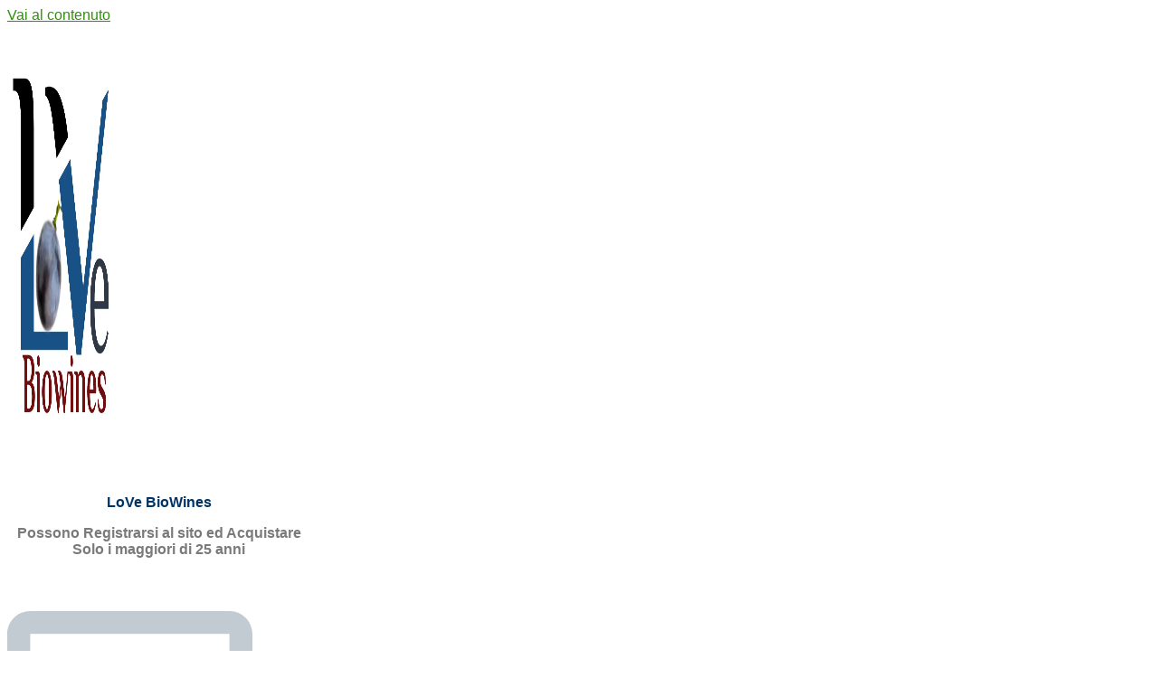

--- FILE ---
content_type: text/html; charset=UTF-8
request_url: https://lovebiowines.com/product-category/olio-extra-vegrine-di-oliva/
body_size: 45576
content:
<!doctype html><html dir="ltr" lang="it-IT" prefix="og: https://ogp.me/ns#"><head><script data-no-optimize="1">var litespeed_docref=sessionStorage.getItem("litespeed_docref");litespeed_docref&&(Object.defineProperty(document,"referrer",{get:function(){return litespeed_docref}}),sessionStorage.removeItem("litespeed_docref"));</script> <meta charset="UTF-8"><meta name="viewport" content="width=device-width, initial-scale=1"><link rel="profile" href="https://gmpg.org/xfn/11"><title>Olio Extra Vergine di Oliva - LoVe BioWines</title><meta name="robots" content="max-image-preview:large" /><meta name="google-site-verification" content="CBT_3PmfXn4ziJdcTVMKYwD7L2zSPStzbJWOqzgvodA" /><link rel="canonical" href="https://lovebiowines.com/product-category/olio-extra-vegrine-di-oliva/" /><meta name="generator" content="All in One SEO Pro (AIOSEO) 4.9.3" /><meta property="og:locale" content="it_IT" /><meta property="og:site_name" content="LoVe BioWines - Vini e Liquori Biologici e Biodinamici: Qualità, Rispetto Ambiente e Biodiversità" /><meta property="og:type" content="article" /><meta property="og:title" content="Olio Extra Vergine di Oliva - LoVe BioWines" /><meta property="og:url" content="https://lovebiowines.com/product-category/olio-extra-vegrine-di-oliva/" /><meta property="og:image" content="https://lovebiowines.com/wp-content/uploads/2023/08/eaf30.png" /><meta property="og:image:secure_url" content="https://lovebiowines.com/wp-content/uploads/2023/08/eaf30.png" /><meta property="article:publisher" content="https://facebook.com/Lovebiowines" /><meta name="twitter:card" content="summary_large_image" /><meta name="twitter:title" content="Olio Extra Vergine di Oliva - LoVe BioWines" /><meta name="twitter:image" content="https://lovebiowines.com/wp-content/uploads/2023/08/eaf30.png" /> <script data-jetpack-boost="ignore" type="application/ld+json" class="aioseo-schema">{"@context":"https:\/\/schema.org","@graph":[{"@type":"BreadcrumbList","@id":"https:\/\/lovebiowines.com\/product-category\/olio-extra-vegrine-di-oliva\/#breadcrumblist","itemListElement":[{"@type":"ListItem","@id":"https:\/\/lovebiowines.com#listItem","position":1,"name":"Home","item":"https:\/\/lovebiowines.com","nextItem":{"@type":"ListItem","@id":"https:\/\/lovebiowines.com\/shop\/#listItem","name":"Shop"}},{"@type":"ListItem","@id":"https:\/\/lovebiowines.com\/shop\/#listItem","position":2,"name":"Shop","item":"https:\/\/lovebiowines.com\/shop\/","nextItem":{"@type":"ListItem","@id":"https:\/\/lovebiowines.com\/product-category\/olio-extra-vegrine-di-oliva\/#listItem","name":"Olio Extra Vergine di Oliva"},"previousItem":{"@type":"ListItem","@id":"https:\/\/lovebiowines.com#listItem","name":"Home"}},{"@type":"ListItem","@id":"https:\/\/lovebiowines.com\/product-category\/olio-extra-vegrine-di-oliva\/#listItem","position":3,"name":"Olio Extra Vergine di Oliva","previousItem":{"@type":"ListItem","@id":"https:\/\/lovebiowines.com\/shop\/#listItem","name":"Shop"}}]},{"@type":"CollectionPage","@id":"https:\/\/lovebiowines.com\/product-category\/olio-extra-vegrine-di-oliva\/#collectionpage","url":"https:\/\/lovebiowines.com\/product-category\/olio-extra-vegrine-di-oliva\/","name":"Olio Extra Vergine di Oliva - LoVe BioWines","inLanguage":"it-IT","isPartOf":{"@id":"https:\/\/lovebiowines.com\/#website"},"breadcrumb":{"@id":"https:\/\/lovebiowines.com\/product-category\/olio-extra-vegrine-di-oliva\/#breadcrumblist"}},{"@type":"Organization","@id":"https:\/\/lovebiowines.com\/#organization","name":"Lv Made In Italy Store di L&amp;V srl","description":"Portiamo nelle vostre case Sapori e Profumi Autentici frutto del Rispetto della Biodiversit\u00e0 e delle Persone","url":"https:\/\/lovebiowines.com\/","email":"info@lovebiowines.com","telephone":"+393289233582","foundingDate":"2020-12-02","logo":{"@type":"ImageObject","url":"https:\/\/lovebiowines.com\/wp-content\/uploads\/2023\/07\/cropped-Logo-Store-1.png","@id":"https:\/\/lovebiowines.com\/product-category\/olio-extra-vegrine-di-oliva\/#organizationLogo","width":512,"height":512},"image":{"@id":"https:\/\/lovebiowines.com\/product-category\/olio-extra-vegrine-di-oliva\/#organizationLogo"},"sameAs":["https:\/\/facebook.com\/Lovebiowines","https:\/\/instagram.com\/Lovebiowines"]},{"@type":"WebSite","@id":"https:\/\/lovebiowines.com\/#website","url":"https:\/\/lovebiowines.com\/","name":"LoVe BioWines","description":"Vini e Liquori Biologici e Biodinamici: Qualit\u00e0, Rispetto Ambiente e Biodiversit\u00e0","inLanguage":"it-IT","publisher":{"@id":"https:\/\/lovebiowines.com\/#organization"}}]}</script> <link rel="alternate" hreflang="it" href="https://lovebiowines.com/product-category/olio-extra-vegrine-di-oliva/" /><link rel="alternate" hreflang="en" href="https://lovebiowines.com/en/product-category/extra-virgin-olive-oil/" /><link rel="alternate" hreflang="fr" href="https://lovebiowines.com/fr/product-category/huile-dolive-vierge-extra/" /><link rel="alternate" hreflang="x-default" href="https://lovebiowines.com/product-category/olio-extra-vegrine-di-oliva/" /><link rel="prefetch" href="https://lovebiowines.com/wp-content/plugins/woo-min-max-quantity-step-control-single/assets/js/custom.js"><link rel="prefetch" href="https://lovebiowines.com/wp-content/plugins/woo-min-max-quantity-step-control-single/assets/css/wcmmq-front.css"><link rel='dns-prefetch' href='//www.googletagmanager.com' /><link rel='dns-prefetch' href='//stats.wp.com' /><link rel="alternate" type="application/rss+xml" title="LoVe BioWines &raquo; Feed" href="https://lovebiowines.com/feed/" /><link rel="alternate" type="application/rss+xml" title="LoVe BioWines &raquo; Feed dei commenti" href="https://lovebiowines.com/comments/feed/" /><link rel="alternate" type="application/rss+xml" title="Feed LoVe BioWines &raquo; Olio Extra Vergine di Oliva Categoria" href="https://lovebiowines.com/product-category/olio-extra-vegrine-di-oliva/feed/" />
<style id='woocommerce-layout-inline-css'>.infinite-scroll .woocommerce-pagination {
		display: none;
	}
/*# sourceURL=woocommerce-layout-inline-css */</style><style id='elementor-frontend-inline-css'>.elementor-kit-16{--e-global-color-primary:#6EC1E4;--e-global-color-secondary:#54595F;--e-global-color-text:#7A7A7A;--e-global-color-accent:#61CE70;--e-global-typography-primary-font-family:"Philosopher";--e-global-typography-primary-font-size:15px;--e-global-typography-primary-font-weight:600;--e-global-typography-secondary-font-family:"Philosopher";--e-global-typography-secondary-font-weight:400;--e-global-typography-text-font-family:"Philosopher";--e-global-typography-text-font-weight:400;--e-global-typography-accent-font-family:"Philosopher";--e-global-typography-accent-font-weight:500;color:#A3A0A0;font-family:"Philosopher", Sans-serif;}.elementor-kit-16 e-page-transition{background-color:#FFBC7D;}.elementor-kit-16 a{color:#2C9207;}.elementor-kit-16 h1{font-size:27px;font-weight:800;}.elementor-kit-16 h2{font-size:25px;}.elementor-kit-16 h3{font-size:22px;}.elementor-kit-16 h4{font-size:18px;}.elementor-kit-16 h5{font-size:14px;}.elementor-kit-16 h6{font-size:14px;}.elementor-kit-16 img{border-radius:1px 1px 1px 1px;opacity:1;}.elementor-section.elementor-section-boxed > .elementor-container{max-width:1140px;}.e-con{--container-max-width:1140px;}.elementor-widget:not(:last-child){--kit-widget-spacing:20px;}.elementor-element{--widgets-spacing:20px 20px;--widgets-spacing-row:20px;--widgets-spacing-column:20px;}{}h1.entry-title{display:var(--page-title-display);}.site-header .site-branding{flex-direction:column;align-items:stretch;}.site-header{padding-inline-end:0px;padding-inline-start:0px;}.site-header .site-branding .site-logo img{width:140px;max-width:140px;}.site-footer .site-branding{flex-direction:column;align-items:stretch;}@media(max-width:1024px){.elementor-section.elementor-section-boxed > .elementor-container{max-width:1024px;}.e-con{--container-max-width:1024px;}}@media(max-width:767px){.elementor-kit-16 h1{font-size:20px;}.elementor-kit-16 h2{font-size:18px;}.elementor-kit-16 h3{font-size:16px;}.elementor-kit-16 h4{font-size:14px;}.elementor-kit-16 h5{font-size:12px;}.elementor-kit-16 h6{font-size:10px;}.elementor-section.elementor-section-boxed > .elementor-container{max-width:767px;}.e-con{--container-max-width:767px;}}
.elementor-509 .elementor-element.elementor-element-782ad79b > .elementor-container > .elementor-column > .elementor-widget-wrap{align-content:flex-start;align-items:flex-start;}.elementor-509 .elementor-element.elementor-element-782ad79b:not(.elementor-motion-effects-element-type-background), .elementor-509 .elementor-element.elementor-element-782ad79b > .elementor-motion-effects-container > .elementor-motion-effects-layer{background-color:transparent;background-image:linear-gradient(180deg, #FFFFFF54 0%, #ffffff 100%);}.elementor-509 .elementor-element.elementor-element-782ad79b > .elementor-container{max-width:1600px;min-height:125px;}.elementor-509 .elementor-element.elementor-element-782ad79b{transition:background 0.3s, border 0.3s, border-radius 0.3s, box-shadow 0.3s;}.elementor-509 .elementor-element.elementor-element-782ad79b > .elementor-background-overlay{transition:background 0.3s, border-radius 0.3s, opacity 0.3s;}.elementor-bc-flex-widget .elementor-509 .elementor-element.elementor-element-636fba23.elementor-column .elementor-widget-wrap{align-items:center;}.elementor-509 .elementor-element.elementor-element-636fba23.elementor-column.elementor-element[data-element_type="column"] > .elementor-widget-wrap.elementor-element-populated{align-content:center;align-items:center;}.elementor-509 .elementor-element.elementor-element-636fba23.elementor-column > .elementor-widget-wrap{justify-content:flex-end;}.elementor-509 .elementor-element.elementor-element-636fba23 > .elementor-widget-wrap > .elementor-widget:not(.elementor-widget__width-auto):not(.elementor-widget__width-initial):not(:last-child):not(.elementor-absolute){--kit-widget-spacing:20px;}.elementor-509 .elementor-element.elementor-element-636fba23 > .elementor-element-populated{margin:0px 0px 0px 0px;--e-column-margin-right:0px;--e-column-margin-left:0px;padding:0px 0px 0px 0px;}.elementor-widget-theme-site-logo .widget-image-caption{color:var( --e-global-color-text );font-family:var( --e-global-typography-text-font-family ), Sans-serif;font-weight:var( --e-global-typography-text-font-weight );}.elementor-509 .elementor-element.elementor-element-4dfee2a{width:var( --container-widget-width, 57.766% );max-width:57.766%;--container-widget-width:57.766%;--container-widget-flex-grow:0;text-align:end;}.elementor-509 .elementor-element.elementor-element-4dfee2a img{width:120px;}.elementor-509 .elementor-element.elementor-element-73ac3d4f > .elementor-element-populated{margin:17px 0px 0px 0px;--e-column-margin-right:0px;--e-column-margin-left:0px;}.elementor-widget-text-editor{font-family:var( --e-global-typography-text-font-family ), Sans-serif;font-weight:var( --e-global-typography-text-font-weight );color:var( --e-global-color-text );}.elementor-widget-text-editor.elementor-drop-cap-view-stacked .elementor-drop-cap{background-color:var( --e-global-color-primary );}.elementor-widget-text-editor.elementor-drop-cap-view-framed .elementor-drop-cap, .elementor-widget-text-editor.elementor-drop-cap-view-default .elementor-drop-cap{color:var( --e-global-color-primary );border-color:var( --e-global-color-primary );}.elementor-509 .elementor-element.elementor-element-56ecc83{width:var( --container-widget-width, 106.667% );max-width:106.667%;--container-widget-width:106.667%;--container-widget-flex-grow:0;text-align:center;}.elementor-widget-icon-box.elementor-view-stacked .elementor-icon{background-color:var( --e-global-color-primary );}.elementor-widget-icon-box.elementor-view-framed .elementor-icon, .elementor-widget-icon-box.elementor-view-default .elementor-icon{fill:var( --e-global-color-primary );color:var( --e-global-color-primary );border-color:var( --e-global-color-primary );}.elementor-widget-icon-box .elementor-icon-box-title, .elementor-widget-icon-box .elementor-icon-box-title a{font-family:var( --e-global-typography-primary-font-family ), Sans-serif;font-size:var( --e-global-typography-primary-font-size );font-weight:var( --e-global-typography-primary-font-weight );}.elementor-widget-icon-box .elementor-icon-box-title{color:var( --e-global-color-primary );}.elementor-widget-icon-box:has(:hover) .elementor-icon-box-title,
					 .elementor-widget-icon-box:has(:focus) .elementor-icon-box-title{color:var( --e-global-color-primary );}.elementor-widget-icon-box .elementor-icon-box-description{font-family:var( --e-global-typography-text-font-family ), Sans-serif;font-weight:var( --e-global-typography-text-font-weight );color:var( --e-global-color-text );}.elementor-509 .elementor-element.elementor-element-29a0764{margin:25px 0px calc(var(--kit-widget-spacing, 0px) + 0px) 0px;}.elementor-509 .elementor-element.elementor-element-29a0764 .elementor-icon-box-wrapper{align-items:center;gap:10px;}.elementor-509 .elementor-element.elementor-element-29a0764 .elementor-icon-box-title{margin-block-end:5px;color:#012c6d;}.elementor-509 .elementor-element.elementor-element-29a0764.elementor-view-stacked .elementor-icon{background-color:#c2cbd2;}.elementor-509 .elementor-element.elementor-element-29a0764.elementor-view-framed .elementor-icon, .elementor-509 .elementor-element.elementor-element-29a0764.elementor-view-default .elementor-icon{fill:#c2cbd2;color:#c2cbd2;border-color:#c2cbd2;}.elementor-509 .elementor-element.elementor-element-29a0764 .elementor-icon-box-title, .elementor-509 .elementor-element.elementor-element-29a0764 .elementor-icon-box-title a{font-size:17px;}.elementor-509 .elementor-element.elementor-element-29a0764 .elementor-icon-box-description{font-size:13px;font-weight:400;}.elementor-509 .elementor-element.elementor-element-19a55657{margin:25px 0px calc(var(--kit-widget-spacing, 0px) + 0px) 0px;}.elementor-509 .elementor-element.elementor-element-19a55657 .elementor-icon-box-wrapper{align-items:center;gap:10px;}.elementor-509 .elementor-element.elementor-element-19a55657 .elementor-icon-box-title{margin-block-end:5px;color:#012c6d;}.elementor-509 .elementor-element.elementor-element-19a55657.elementor-view-stacked .elementor-icon{background-color:#c2cbd2;}.elementor-509 .elementor-element.elementor-element-19a55657.elementor-view-framed .elementor-icon, .elementor-509 .elementor-element.elementor-element-19a55657.elementor-view-default .elementor-icon{fill:#c2cbd2;color:#c2cbd2;border-color:#c2cbd2;}.elementor-509 .elementor-element.elementor-element-19a55657 .elementor-icon-box-title, .elementor-509 .elementor-element.elementor-element-19a55657 .elementor-icon-box-title a{font-size:17px;}.elementor-509 .elementor-element.elementor-element-19a55657 .elementor-icon-box-description{font-size:13px;font-weight:400;}.elementor-509 .elementor-element.elementor-element-40d0aa45{margin:25px 0px calc(var(--kit-widget-spacing, 0px) + 0px) 0px;}.elementor-509 .elementor-element.elementor-element-40d0aa45 .elementor-icon-box-wrapper{align-items:center;gap:10px;}.elementor-509 .elementor-element.elementor-element-40d0aa45 .elementor-icon-box-title{margin-block-end:5px;color:#012c6d;}.elementor-509 .elementor-element.elementor-element-40d0aa45.elementor-view-stacked .elementor-icon{background-color:#c2cbd2;}.elementor-509 .elementor-element.elementor-element-40d0aa45.elementor-view-framed .elementor-icon, .elementor-509 .elementor-element.elementor-element-40d0aa45.elementor-view-default .elementor-icon{fill:#c2cbd2;color:#c2cbd2;border-color:#c2cbd2;}.elementor-509 .elementor-element.elementor-element-40d0aa45 .elementor-icon-box-title, .elementor-509 .elementor-element.elementor-element-40d0aa45 .elementor-icon-box-title a{font-size:17px;}.elementor-509 .elementor-element.elementor-element-40d0aa45 .elementor-icon-box-description{font-size:13px;font-weight:400;}.elementor-509 .elementor-element.elementor-element-50ff6415 > .elementor-container > .elementor-column > .elementor-widget-wrap{align-content:flex-start;align-items:flex-start;}.elementor-509 .elementor-element.elementor-element-50ff6415:not(.elementor-motion-effects-element-type-background), .elementor-509 .elementor-element.elementor-element-50ff6415 > .elementor-motion-effects-container > .elementor-motion-effects-layer{background-color:#0A4C85;}.elementor-509 .elementor-element.elementor-element-50ff6415 > .elementor-container{max-width:1600px;}.elementor-509 .elementor-element.elementor-element-50ff6415{border-style:solid;border-width:3px 0px 0px 0px;border-color:#bf9f00;transition:background 0.3s, border 0.3s, border-radius 0.3s, box-shadow 0.3s;}.elementor-509 .elementor-element.elementor-element-50ff6415 > .elementor-background-overlay{transition:background 0.3s, border-radius 0.3s, opacity 0.3s;}.elementor-509 .elementor-element.elementor-element-1c64026{width:var( --container-widget-width, 92.653% );max-width:92.653%;--container-widget-width:92.653%;--container-widget-flex-grow:0;text-align:center;}.elementor-509 .elementor-element.elementor-element-1c64026 img{width:86px;max-width:100%;height:60px;}.elementor-widget-nav-menu .elementor-nav-menu .elementor-item{font-family:var( --e-global-typography-primary-font-family ), Sans-serif;font-size:var( --e-global-typography-primary-font-size );font-weight:var( --e-global-typography-primary-font-weight );}.elementor-widget-nav-menu .elementor-nav-menu--main .elementor-item{color:var( --e-global-color-text );fill:var( --e-global-color-text );}.elementor-widget-nav-menu .elementor-nav-menu--main .elementor-item:hover,
					.elementor-widget-nav-menu .elementor-nav-menu--main .elementor-item.elementor-item-active,
					.elementor-widget-nav-menu .elementor-nav-menu--main .elementor-item.highlighted,
					.elementor-widget-nav-menu .elementor-nav-menu--main .elementor-item:focus{color:var( --e-global-color-accent );fill:var( --e-global-color-accent );}.elementor-widget-nav-menu .elementor-nav-menu--main:not(.e--pointer-framed) .elementor-item:before,
					.elementor-widget-nav-menu .elementor-nav-menu--main:not(.e--pointer-framed) .elementor-item:after{background-color:var( --e-global-color-accent );}.elementor-widget-nav-menu .e--pointer-framed .elementor-item:before,
					.elementor-widget-nav-menu .e--pointer-framed .elementor-item:after{border-color:var( --e-global-color-accent );}.elementor-widget-nav-menu{--e-nav-menu-divider-color:var( --e-global-color-text );}.elementor-widget-nav-menu .elementor-nav-menu--dropdown .elementor-item, .elementor-widget-nav-menu .elementor-nav-menu--dropdown  .elementor-sub-item{font-family:var( --e-global-typography-accent-font-family ), Sans-serif;font-weight:var( --e-global-typography-accent-font-weight );}.elementor-509 .elementor-element.elementor-element-6cd53835{width:var( --container-widget-width, 103.079% );max-width:103.079%;--container-widget-width:103.079%;--container-widget-flex-grow:0;}.elementor-509 .elementor-element.elementor-element-6cd53835 .elementor-menu-toggle{margin-right:auto;}.elementor-509 .elementor-element.elementor-element-6cd53835 .elementor-nav-menu .elementor-item{font-size:13px;font-weight:500;text-transform:uppercase;}.elementor-509 .elementor-element.elementor-element-6cd53835 .elementor-nav-menu--main .elementor-item{color:#ffffff;fill:#ffffff;padding-left:25px;padding-right:25px;padding-top:18px;padding-bottom:18px;}.elementor-509 .elementor-element.elementor-element-6cd53835 .elementor-nav-menu--main .elementor-item:hover,
					.elementor-509 .elementor-element.elementor-element-6cd53835 .elementor-nav-menu--main .elementor-item.elementor-item-active,
					.elementor-509 .elementor-element.elementor-element-6cd53835 .elementor-nav-menu--main .elementor-item.highlighted,
					.elementor-509 .elementor-element.elementor-element-6cd53835 .elementor-nav-menu--main .elementor-item:focus{color:#ffffff;}.elementor-509 .elementor-element.elementor-element-6cd53835 .elementor-nav-menu--main:not(.e--pointer-framed) .elementor-item:before,
					.elementor-509 .elementor-element.elementor-element-6cd53835 .elementor-nav-menu--main:not(.e--pointer-framed) .elementor-item:after{background-color:#bf9f00;}.elementor-509 .elementor-element.elementor-element-6cd53835 .e--pointer-framed .elementor-item:before,
					.elementor-509 .elementor-element.elementor-element-6cd53835 .e--pointer-framed .elementor-item:after{border-color:#bf9f00;}.elementor-509 .elementor-element.elementor-element-6cd53835 .elementor-nav-menu--dropdown{background-color:#E5E8EA;}.elementor-509 .elementor-element.elementor-element-6cd53835 div.elementor-menu-toggle{color:#FFFFFF;}.elementor-509 .elementor-element.elementor-element-6cd53835 div.elementor-menu-toggle svg{fill:#FFFFFF;}.elementor-509 .elementor-element.elementor-element-7720869.elementor-column > .elementor-widget-wrap{justify-content:center;}.elementor-widget-image .widget-image-caption{color:var( --e-global-color-text );font-family:var( --e-global-typography-text-font-family ), Sans-serif;font-weight:var( --e-global-typography-text-font-weight );}.elementor-509 .elementor-element.elementor-element-c70e3ab{width:var( --container-widget-width, 104.545% );max-width:104.545%;--container-widget-width:104.545%;--container-widget-flex-grow:0;text-align:center;}.elementor-509 .elementor-element.elementor-element-5985f9d > .elementor-element-populated{border-style:none;}.elementor-widget-woocommerce-menu-cart .elementor-menu-cart__toggle .elementor-button{font-family:var( --e-global-typography-primary-font-family ), Sans-serif;font-size:var( --e-global-typography-primary-font-size );font-weight:var( --e-global-typography-primary-font-weight );}.elementor-widget-woocommerce-menu-cart .elementor-menu-cart__product-name a{font-family:var( --e-global-typography-primary-font-family ), Sans-serif;font-size:var( --e-global-typography-primary-font-size );font-weight:var( --e-global-typography-primary-font-weight );}.elementor-widget-woocommerce-menu-cart .elementor-menu-cart__product-price{font-family:var( --e-global-typography-primary-font-family ), Sans-serif;font-size:var( --e-global-typography-primary-font-size );font-weight:var( --e-global-typography-primary-font-weight );}.elementor-widget-woocommerce-menu-cart .elementor-menu-cart__footer-buttons .elementor-button{font-family:var( --e-global-typography-primary-font-family ), Sans-serif;font-size:var( --e-global-typography-primary-font-size );font-weight:var( --e-global-typography-primary-font-weight );}.elementor-widget-woocommerce-menu-cart .elementor-menu-cart__footer-buttons a.elementor-button--view-cart{font-family:var( --e-global-typography-primary-font-family ), Sans-serif;font-size:var( --e-global-typography-primary-font-size );font-weight:var( --e-global-typography-primary-font-weight );}.elementor-widget-woocommerce-menu-cart .elementor-menu-cart__footer-buttons a.elementor-button--checkout{font-family:var( --e-global-typography-primary-font-family ), Sans-serif;font-size:var( --e-global-typography-primary-font-size );font-weight:var( --e-global-typography-primary-font-weight );}.elementor-widget-woocommerce-menu-cart .woocommerce-mini-cart__empty-message{font-family:var( --e-global-typography-primary-font-family ), Sans-serif;font-size:var( --e-global-typography-primary-font-size );font-weight:var( --e-global-typography-primary-font-weight );}.elementor-509 .elementor-element.elementor-element-ee991ee{width:var( --container-widget-width, 86.317% );max-width:86.317%;margin:0px 0px calc(var(--kit-widget-spacing, 0px) + 0px) -13px;--container-widget-width:86.317%;--container-widget-flex-grow:0;--main-alignment:center;--divider-style:solid;--subtotal-divider-style:solid;--elementor-remove-from-cart-button:none;--remove-from-cart-button:block;--toggle-button-text-color:#FFFFFF;--toggle-button-icon-color:#FFFFFF;--toggle-icon-size:25px;--items-indicator-text-color:#FFFFFF;--cart-border-style:none;--remove-item-button-color:#FFFFFF;--cart-footer-layout:1fr 1fr;--products-max-height-sidecart:calc(100vh - 240px);--products-max-height-minicart:calc(100vh - 385px);}.elementor-509 .elementor-element.elementor-element-ee991ee .widget_shopping_cart_content{--subtotal-divider-left-width:0;--subtotal-divider-right-width:0;}.elementor-509 .elementor-element.elementor-element-e417d77{width:var( --container-widget-width, 87.149% );max-width:87.149%;--container-widget-width:87.149%;--container-widget-flex-grow:0;align-self:center;}.elementor-509 .elementor-element.elementor-element-e417d77 > .elementor-widget-container{margin:5px 0px 0px 0px;}.elementor-509 .elementor-element.elementor-element-183fc88{--grid-template-columns:repeat(0, auto);text-align:center;width:var( --container-widget-width, 136.875% );max-width:136.875%;margin:6px 0px calc(var(--kit-widget-spacing, 0px) + 0px) 0px;--container-widget-width:136.875%;--container-widget-flex-grow:0;--icon-size:20px;--grid-column-gap:5px;--grid-row-gap:0px;}.elementor-theme-builder-content-area{height:400px;}.elementor-location-header:before, .elementor-location-footer:before{content:"";display:table;clear:both;}@media(max-width:1024px){.elementor-509 .elementor-element.elementor-element-782ad79b{padding:0px 20px 0px 20px;}.elementor-widget-icon-box .elementor-icon-box-title, .elementor-widget-icon-box .elementor-icon-box-title a{font-size:var( --e-global-typography-primary-font-size );}.elementor-509 .elementor-element.elementor-element-29a0764 .elementor-icon-box-title, .elementor-509 .elementor-element.elementor-element-29a0764 .elementor-icon-box-title a{font-size:13px;}.elementor-509 .elementor-element.elementor-element-29a0764 .elementor-icon-box-description{font-size:10px;}.elementor-509 .elementor-element.elementor-element-19a55657 .elementor-icon-box-title, .elementor-509 .elementor-element.elementor-element-19a55657 .elementor-icon-box-title a{font-size:13px;}.elementor-509 .elementor-element.elementor-element-19a55657 .elementor-icon-box-description{font-size:10px;}.elementor-509 .elementor-element.elementor-element-40d0aa45 .elementor-icon-box-title, .elementor-509 .elementor-element.elementor-element-40d0aa45 .elementor-icon-box-title a{font-size:13px;}.elementor-509 .elementor-element.elementor-element-40d0aa45 .elementor-icon-box-description{font-size:10px;}.elementor-509 .elementor-element.elementor-element-50ff6415{padding:10px 10px 10px 10px;}.elementor-widget-nav-menu .elementor-nav-menu .elementor-item{font-size:var( --e-global-typography-primary-font-size );}.elementor-509 .elementor-element.elementor-element-6cd53835 .elementor-nav-menu--main > .elementor-nav-menu > li > .elementor-nav-menu--dropdown, .elementor-509 .elementor-element.elementor-element-6cd53835 .elementor-nav-menu__container.elementor-nav-menu--dropdown{margin-top:13px !important;}.elementor-widget-woocommerce-menu-cart .elementor-menu-cart__toggle .elementor-button{font-size:var( --e-global-typography-primary-font-size );}.elementor-widget-woocommerce-menu-cart .elementor-menu-cart__product-name a{font-size:var( --e-global-typography-primary-font-size );}.elementor-widget-woocommerce-menu-cart .elementor-menu-cart__product-price{font-size:var( --e-global-typography-primary-font-size );}.elementor-widget-woocommerce-menu-cart .elementor-menu-cart__footer-buttons .elementor-button{font-size:var( --e-global-typography-primary-font-size );}.elementor-widget-woocommerce-menu-cart .elementor-menu-cart__footer-buttons a.elementor-button--view-cart{font-size:var( --e-global-typography-primary-font-size );}.elementor-widget-woocommerce-menu-cart .elementor-menu-cart__footer-buttons a.elementor-button--checkout{font-size:var( --e-global-typography-primary-font-size );}.elementor-widget-woocommerce-menu-cart .woocommerce-mini-cart__empty-message{font-size:var( --e-global-typography-primary-font-size );}}@media(max-width:767px){.elementor-509 .elementor-element.elementor-element-782ad79b > .elementor-container{min-height:100px;}.elementor-509 .elementor-element.elementor-element-782ad79b{padding:20px 20px 20px 20px;}.elementor-509 .elementor-element.elementor-element-636fba23 > .elementor-element-populated{margin:0px 0px 0px 0px;--e-column-margin-right:0px;--e-column-margin-left:0px;padding:0px 0px 0px 0px;}.elementor-509 .elementor-element.elementor-element-4dfee2a{width:var( --container-widget-width, 306px );max-width:306px;--container-widget-width:306px;--container-widget-flex-grow:0;text-align:center;}.elementor-509 .elementor-element.elementor-element-4dfee2a img{width:80px;}.elementor-509 .elementor-element.elementor-element-25f3097b{width:100%;}.elementor-509 .elementor-element.elementor-element-73ac3d4f{width:33%;}.elementor-widget-icon-box .elementor-icon-box-title, .elementor-widget-icon-box .elementor-icon-box-title a{font-size:var( --e-global-typography-primary-font-size );}.elementor-509 .elementor-element.elementor-element-29a0764 .elementor-icon{font-size:25px;}.elementor-509 .elementor-element.elementor-element-6ef1f38d{width:34%;}.elementor-509 .elementor-element.elementor-element-19a55657 .elementor-icon{font-size:25px;}.elementor-509 .elementor-element.elementor-element-59560a1a{width:33%;}.elementor-509 .elementor-element.elementor-element-40d0aa45 .elementor-icon{font-size:25px;}.elementor-509 .elementor-element.elementor-element-50ff6415{padding:5px 5px 5px 5px;}.elementor-509 .elementor-element.elementor-element-7476a4b{width:20%;}.elementor-509 .elementor-element.elementor-element-1c64026{width:var( --container-widget-width, 86.8px );max-width:86.8px;--container-widget-width:86.8px;--container-widget-flex-grow:0;text-align:center;}.elementor-509 .elementor-element.elementor-element-1c64026 img{width:80px;}.elementor-509 .elementor-element.elementor-element-6652f0c9{width:15%;}.elementor-509 .elementor-element.elementor-element-6652f0c9.elementor-column > .elementor-widget-wrap{justify-content:center;}.elementor-509 .elementor-element.elementor-element-6652f0c9 > .elementor-element-populated{margin:9px 0px 0px 5px;--e-column-margin-right:0px;--e-column-margin-left:5px;}.elementor-widget-nav-menu .elementor-nav-menu .elementor-item{font-size:var( --e-global-typography-primary-font-size );}.elementor-509 .elementor-element.elementor-element-6cd53835{width:var( --container-widget-width, 36.8px );max-width:36.8px;--container-widget-width:36.8px;--container-widget-flex-grow:0;}.elementor-509 .elementor-element.elementor-element-7720869{width:20%;}.elementor-509 .elementor-element.elementor-element-7720869.elementor-column > .elementor-widget-wrap{justify-content:center;}.elementor-509 .elementor-element.elementor-element-c70e3ab{width:var( --container-widget-width, 54.767px );max-width:54.767px;--container-widget-width:54.767px;--container-widget-flex-grow:0;}.elementor-509 .elementor-element.elementor-element-5985f9d{width:45%;}.elementor-509 .elementor-element.elementor-element-5985f9d > .elementor-element-populated{margin:0px 0px 0px 0px;--e-column-margin-right:0px;--e-column-margin-left:0px;padding:0px 0px 0px 0px;}.elementor-widget-woocommerce-menu-cart .elementor-menu-cart__toggle .elementor-button{font-size:var( --e-global-typography-primary-font-size );}.elementor-widget-woocommerce-menu-cart .elementor-menu-cart__product-name a{font-size:var( --e-global-typography-primary-font-size );}.elementor-widget-woocommerce-menu-cart .elementor-menu-cart__product-price{font-size:var( --e-global-typography-primary-font-size );}.elementor-widget-woocommerce-menu-cart .elementor-menu-cart__footer-buttons .elementor-button{font-size:var( --e-global-typography-primary-font-size );}.elementor-widget-woocommerce-menu-cart .elementor-menu-cart__footer-buttons a.elementor-button--view-cart{font-size:var( --e-global-typography-primary-font-size );}.elementor-widget-woocommerce-menu-cart .elementor-menu-cart__footer-buttons a.elementor-button--checkout{font-size:var( --e-global-typography-primary-font-size );}.elementor-widget-woocommerce-menu-cart .woocommerce-mini-cart__empty-message{font-size:var( --e-global-typography-primary-font-size );}.elementor-509 .elementor-element.elementor-element-ee991ee{width:var( --container-widget-width, 196.45px );max-width:196.45px;--container-widget-width:196.45px;--container-widget-flex-grow:0;}.elementor-509 .elementor-element.elementor-element-d33a646{width:77%;}.elementor-509 .elementor-element.elementor-element-d33a646.elementor-column > .elementor-widget-wrap{justify-content:center;}.elementor-509 .elementor-element.elementor-element-d33a646 > .elementor-widget-wrap > .elementor-widget:not(.elementor-widget__width-auto):not(.elementor-widget__width-initial):not(:last-child):not(.elementor-absolute){--kit-widget-spacing:20px;}.elementor-509 .elementor-element.elementor-element-d33a646 > .elementor-element-populated, .elementor-509 .elementor-element.elementor-element-d33a646 > .elementor-element-populated > .elementor-background-overlay, .elementor-509 .elementor-element.elementor-element-d33a646 > .elementor-background-slideshow{border-radius:0px 0px 0px 0px;}.elementor-509 .elementor-element.elementor-element-d33a646 > .elementor-element-populated{margin:3px 0px 0px 0px;--e-column-margin-right:0px;--e-column-margin-left:0px;}.elementor-509 .elementor-element.elementor-element-e417d77{width:var( --container-widget-width, 280px );max-width:280px;--container-widget-width:280px;--container-widget-flex-grow:0;align-self:center;}.elementor-509 .elementor-element.elementor-element-e417d77 > .elementor-widget-container{margin:5px 0px 0px 0px;}.elementor-509 .elementor-element.elementor-element-e739a27{width:15%;}.elementor-509 .elementor-element.elementor-element-183fc88{width:var( --container-widget-width, 39.45px );max-width:39.45px;margin:9px 0px calc(var(--kit-widget-spacing, 0px) + 0px) 20px;--container-widget-width:39.45px;--container-widget-flex-grow:0;}}@media(min-width:768px){.elementor-509 .elementor-element.elementor-element-636fba23{width:14.251%;}.elementor-509 .elementor-element.elementor-element-25f3097b{width:85.749%;}.elementor-509 .elementor-element.elementor-element-73ac3d4f{width:29%;}.elementor-509 .elementor-element.elementor-element-2a458a8{width:25%;}.elementor-509 .elementor-element.elementor-element-6ef1f38d{width:22.841%;}.elementor-509 .elementor-element.elementor-element-59560a1a{width:22.963%;}.elementor-509 .elementor-element.elementor-element-7476a4b{width:7%;}.elementor-509 .elementor-element.elementor-element-6652f0c9{width:61.165%;}.elementor-509 .elementor-element.elementor-element-7720869{width:4.687%;}.elementor-509 .elementor-element.elementor-element-5985f9d{width:8.187%;}.elementor-509 .elementor-element.elementor-element-d33a646{width:13.126%;}.elementor-509 .elementor-element.elementor-element-e739a27{width:2.491%;}}@media(max-width:1024px) and (min-width:768px){.elementor-509 .elementor-element.elementor-element-636fba23{width:20%;}.elementor-509 .elementor-element.elementor-element-25f3097b{width:80%;}}
.elementor-990 .elementor-element.elementor-element-3179a2f2 > .elementor-container > .elementor-column > .elementor-widget-wrap{align-content:center;align-items:center;}.elementor-990 .elementor-element.elementor-element-3179a2f2:not(.elementor-motion-effects-element-type-background), .elementor-990 .elementor-element.elementor-element-3179a2f2 > .elementor-motion-effects-container > .elementor-motion-effects-layer{background-color:#0A4C85;}.elementor-990 .elementor-element.elementor-element-3179a2f2 > .elementor-container{min-height:80px;}.elementor-990 .elementor-element.elementor-element-3179a2f2 > .elementor-background-overlay{opacity:0.5;transition:background 0.3s, border-radius 0.3s, opacity 0.3s;}.elementor-990 .elementor-element.elementor-element-3179a2f2{border-style:solid;border-width:1px 0px 1px 0px;border-color:#000000;transition:background 0.3s, border 0.3s, border-radius 0.3s, box-shadow 0.3s;}.elementor-bc-flex-widget .elementor-990 .elementor-element.elementor-element-3ae4e8c1.elementor-column .elementor-widget-wrap{align-items:flex-start;}.elementor-990 .elementor-element.elementor-element-3ae4e8c1.elementor-column.elementor-element[data-element_type="column"] > .elementor-widget-wrap.elementor-element-populated{align-content:flex-start;align-items:flex-start;}.elementor-990 .elementor-element.elementor-element-3ae4e8c1 > .elementor-element-populated{padding:0px 0px 0px 0px;}.elementor-990 .elementor-element.elementor-element-60d57a83 > .elementor-container{min-height:80px;}.elementor-990 .elementor-element.elementor-element-60d57a83{margin-top:0px;margin-bottom:0px;}.elementor-widget-heading .elementor-heading-title{font-family:var( --e-global-typography-primary-font-family ), Sans-serif;font-size:var( --e-global-typography-primary-font-size );font-weight:var( --e-global-typography-primary-font-weight );color:var( --e-global-color-primary );}.elementor-990 .elementor-element.elementor-element-7702122f{text-align:center;}.elementor-990 .elementor-element.elementor-element-7702122f .elementor-heading-title{font-family:"Philosopher", Sans-serif;font-size:0.8vw;font-weight:400;text-transform:uppercase;font-style:normal;line-height:1em;color:#FDFDFD;}.elementor-990 .elementor-element.elementor-element-6a996cd3{--grid-template-columns:repeat(0, auto);text-align:center;--icon-size:25px;--grid-column-gap:20px;--grid-row-gap:0px;}.elementor-990 .elementor-element.elementor-element-6a996cd3 .elementor-social-icon{background-color:rgba(255, 255, 255, 0);--icon-padding:0em;}.elementor-990 .elementor-element.elementor-element-6a996cd3 .elementor-social-icon i{color:#FCFCFC;}.elementor-990 .elementor-element.elementor-element-6a996cd3 .elementor-social-icon svg{fill:#FCFCFC;}.elementor-990 .elementor-element.elementor-element-6a996cd3 .elementor-social-icon:hover i{color:#ACA298;}.elementor-990 .elementor-element.elementor-element-6a996cd3 .elementor-social-icon:hover svg{fill:#ACA298;}.elementor-widget-text-editor{font-family:var( --e-global-typography-text-font-family ), Sans-serif;font-weight:var( --e-global-typography-text-font-weight );color:var( --e-global-color-text );}.elementor-widget-text-editor.elementor-drop-cap-view-stacked .elementor-drop-cap{background-color:var( --e-global-color-primary );}.elementor-widget-text-editor.elementor-drop-cap-view-framed .elementor-drop-cap, .elementor-widget-text-editor.elementor-drop-cap-view-default .elementor-drop-cap{color:var( --e-global-color-primary );border-color:var( --e-global-color-primary );}.elementor-990 .elementor-element.elementor-element-10eeacf5{margin:0px 0px calc(var(--kit-widget-spacing, 0px) + 0px) 0px;text-align:center;font-family:"Philosopher", Sans-serif;font-size:12px;line-height:10px;color:#ACA298;}.elementor-bc-flex-widget .elementor-990 .elementor-element.elementor-element-7d1ab8d9.elementor-column .elementor-widget-wrap{align-items:flex-start;}.elementor-990 .elementor-element.elementor-element-7d1ab8d9.elementor-column.elementor-element[data-element_type="column"] > .elementor-widget-wrap.elementor-element-populated{align-content:flex-start;align-items:flex-start;}.elementor-990 .elementor-element.elementor-element-7d1ab8d9 > .elementor-element-populated{padding:0px 0px 0px 0px;}.elementor-990 .elementor-element.elementor-element-298c50a7 > .elementor-container{min-height:80px;}.elementor-990 .elementor-element.elementor-element-298c50a7{border-style:solid;border-width:0px 0px 0px 0px;border-color:#000000;margin-top:0px;margin-bottom:0px;}.elementor-990 .elementor-element.elementor-element-2469323{text-align:center;}.elementor-990 .elementor-element.elementor-element-2469323 .elementor-heading-title{font-family:"Philosopher", Sans-serif;font-size:0.8vw;font-weight:400;text-transform:uppercase;font-style:normal;line-height:1em;color:#FFFFFF;}.elementor-990 .elementor-element.elementor-element-48fb1c7d{text-align:center;font-family:"Philosopher", Sans-serif;font-size:12px;color:#000000;}.elementor-bc-flex-widget .elementor-990 .elementor-element.elementor-element-601d7ef0.elementor-column .elementor-widget-wrap{align-items:flex-start;}.elementor-990 .elementor-element.elementor-element-601d7ef0.elementor-column.elementor-element[data-element_type="column"] > .elementor-widget-wrap.elementor-element-populated{align-content:flex-start;align-items:flex-start;}.elementor-990 .elementor-element.elementor-element-601d7ef0 > .elementor-element-populated{padding:0px 0px 0px 0px;}.elementor-990 .elementor-element.elementor-element-33802b4f > .elementor-container{min-height:80px;}.elementor-990 .elementor-element.elementor-element-33802b4f{border-style:solid;border-width:0px 0px 0px 0px;margin-top:0px;margin-bottom:0px;}.elementor-990 .elementor-element.elementor-element-1d8644c{text-align:center;}.elementor-990 .elementor-element.elementor-element-1d8644c .elementor-heading-title{font-family:"Philosopher", Sans-serif;font-size:0.8vw;font-weight:400;text-transform:uppercase;font-style:normal;line-height:1em;color:#FFFFFF;}.elementor-990 .elementor-element.elementor-element-648f3a00{text-align:center;font-family:"Philosopher", Sans-serif;font-size:12px;line-height:1px;color:#000000;}.elementor-theme-builder-content-area{height:400px;}.elementor-location-header:before, .elementor-location-footer:before{content:"";display:table;clear:both;}@media(max-width:1024px){.elementor-widget-heading .elementor-heading-title{font-size:var( --e-global-typography-primary-font-size );}.elementor-990 .elementor-element.elementor-element-7702122f .elementor-heading-title{font-size:2vw;}.elementor-990 .elementor-element.elementor-element-2469323 .elementor-heading-title{font-size:2vw;}.elementor-990 .elementor-element.elementor-element-1d8644c .elementor-heading-title{font-size:2vw;}}@media(max-width:767px){.elementor-widget-heading .elementor-heading-title{font-size:var( --e-global-typography-primary-font-size );}.elementor-990 .elementor-element.elementor-element-7702122f .elementor-heading-title{font-size:5vw;}.elementor-990 .elementor-element.elementor-element-298c50a7{border-width:1px 0px 0px 0px;}.elementor-990 .elementor-element.elementor-element-2469323 .elementor-heading-title{font-size:5vw;}.elementor-990 .elementor-element.elementor-element-33802b4f{border-width:1px 0px 0px 0px;}.elementor-990 .elementor-element.elementor-element-1d8644c .elementor-heading-title{font-size:3.5vw;}.elementor-990 .elementor-element.elementor-element-648f3a00{font-size:1px;}}
/*# sourceURL=elementor-frontend-inline-css */</style><style id='wp-img-auto-sizes-contain-inline-css'>img:is([sizes=auto i],[sizes^="auto," i]){contain-intrinsic-size:3000px 1500px}
/*# sourceURL=wp-img-auto-sizes-contain-inline-css */</style><style id='global-styles-inline-css'>:root{--wp--preset--aspect-ratio--square: 1;--wp--preset--aspect-ratio--4-3: 4/3;--wp--preset--aspect-ratio--3-4: 3/4;--wp--preset--aspect-ratio--3-2: 3/2;--wp--preset--aspect-ratio--2-3: 2/3;--wp--preset--aspect-ratio--16-9: 16/9;--wp--preset--aspect-ratio--9-16: 9/16;--wp--preset--color--black: #000000;--wp--preset--color--cyan-bluish-gray: #abb8c3;--wp--preset--color--white: #ffffff;--wp--preset--color--pale-pink: #f78da7;--wp--preset--color--vivid-red: #cf2e2e;--wp--preset--color--luminous-vivid-orange: #ff6900;--wp--preset--color--luminous-vivid-amber: #fcb900;--wp--preset--color--light-green-cyan: #7bdcb5;--wp--preset--color--vivid-green-cyan: #00d084;--wp--preset--color--pale-cyan-blue: #8ed1fc;--wp--preset--color--vivid-cyan-blue: #0693e3;--wp--preset--color--vivid-purple: #9b51e0;--wp--preset--gradient--vivid-cyan-blue-to-vivid-purple: linear-gradient(135deg,rgb(6,147,227) 0%,rgb(155,81,224) 100%);--wp--preset--gradient--light-green-cyan-to-vivid-green-cyan: linear-gradient(135deg,rgb(122,220,180) 0%,rgb(0,208,130) 100%);--wp--preset--gradient--luminous-vivid-amber-to-luminous-vivid-orange: linear-gradient(135deg,rgb(252,185,0) 0%,rgb(255,105,0) 100%);--wp--preset--gradient--luminous-vivid-orange-to-vivid-red: linear-gradient(135deg,rgb(255,105,0) 0%,rgb(207,46,46) 100%);--wp--preset--gradient--very-light-gray-to-cyan-bluish-gray: linear-gradient(135deg,rgb(238,238,238) 0%,rgb(169,184,195) 100%);--wp--preset--gradient--cool-to-warm-spectrum: linear-gradient(135deg,rgb(74,234,220) 0%,rgb(151,120,209) 20%,rgb(207,42,186) 40%,rgb(238,44,130) 60%,rgb(251,105,98) 80%,rgb(254,248,76) 100%);--wp--preset--gradient--blush-light-purple: linear-gradient(135deg,rgb(255,206,236) 0%,rgb(152,150,240) 100%);--wp--preset--gradient--blush-bordeaux: linear-gradient(135deg,rgb(254,205,165) 0%,rgb(254,45,45) 50%,rgb(107,0,62) 100%);--wp--preset--gradient--luminous-dusk: linear-gradient(135deg,rgb(255,203,112) 0%,rgb(199,81,192) 50%,rgb(65,88,208) 100%);--wp--preset--gradient--pale-ocean: linear-gradient(135deg,rgb(255,245,203) 0%,rgb(182,227,212) 50%,rgb(51,167,181) 100%);--wp--preset--gradient--electric-grass: linear-gradient(135deg,rgb(202,248,128) 0%,rgb(113,206,126) 100%);--wp--preset--gradient--midnight: linear-gradient(135deg,rgb(2,3,129) 0%,rgb(40,116,252) 100%);--wp--preset--font-size--small: 13px;--wp--preset--font-size--medium: 20px;--wp--preset--font-size--large: 36px;--wp--preset--font-size--x-large: 42px;--wp--preset--spacing--20: 0.44rem;--wp--preset--spacing--30: 0.67rem;--wp--preset--spacing--40: 1rem;--wp--preset--spacing--50: 1.5rem;--wp--preset--spacing--60: 2.25rem;--wp--preset--spacing--70: 3.38rem;--wp--preset--spacing--80: 5.06rem;--wp--preset--shadow--natural: 6px 6px 9px rgba(0, 0, 0, 0.2);--wp--preset--shadow--deep: 12px 12px 50px rgba(0, 0, 0, 0.4);--wp--preset--shadow--sharp: 6px 6px 0px rgba(0, 0, 0, 0.2);--wp--preset--shadow--outlined: 6px 6px 0px -3px rgb(255, 255, 255), 6px 6px rgb(0, 0, 0);--wp--preset--shadow--crisp: 6px 6px 0px rgb(0, 0, 0);}:root { --wp--style--global--content-size: 800px;--wp--style--global--wide-size: 1200px; }:where(body) { margin: 0; }.wp-site-blocks > .alignleft { float: left; margin-right: 2em; }.wp-site-blocks > .alignright { float: right; margin-left: 2em; }.wp-site-blocks > .aligncenter { justify-content: center; margin-left: auto; margin-right: auto; }:where(.wp-site-blocks) > * { margin-block-start: 24px; margin-block-end: 0; }:where(.wp-site-blocks) > :first-child { margin-block-start: 0; }:where(.wp-site-blocks) > :last-child { margin-block-end: 0; }:root { --wp--style--block-gap: 24px; }:root :where(.is-layout-flow) > :first-child{margin-block-start: 0;}:root :where(.is-layout-flow) > :last-child{margin-block-end: 0;}:root :where(.is-layout-flow) > *{margin-block-start: 24px;margin-block-end: 0;}:root :where(.is-layout-constrained) > :first-child{margin-block-start: 0;}:root :where(.is-layout-constrained) > :last-child{margin-block-end: 0;}:root :where(.is-layout-constrained) > *{margin-block-start: 24px;margin-block-end: 0;}:root :where(.is-layout-flex){gap: 24px;}:root :where(.is-layout-grid){gap: 24px;}.is-layout-flow > .alignleft{float: left;margin-inline-start: 0;margin-inline-end: 2em;}.is-layout-flow > .alignright{float: right;margin-inline-start: 2em;margin-inline-end: 0;}.is-layout-flow > .aligncenter{margin-left: auto !important;margin-right: auto !important;}.is-layout-constrained > .alignleft{float: left;margin-inline-start: 0;margin-inline-end: 2em;}.is-layout-constrained > .alignright{float: right;margin-inline-start: 2em;margin-inline-end: 0;}.is-layout-constrained > .aligncenter{margin-left: auto !important;margin-right: auto !important;}.is-layout-constrained > :where(:not(.alignleft):not(.alignright):not(.alignfull)){max-width: var(--wp--style--global--content-size);margin-left: auto !important;margin-right: auto !important;}.is-layout-constrained > .alignwide{max-width: var(--wp--style--global--wide-size);}body .is-layout-flex{display: flex;}.is-layout-flex{flex-wrap: wrap;align-items: center;}.is-layout-flex > :is(*, div){margin: 0;}body .is-layout-grid{display: grid;}.is-layout-grid > :is(*, div){margin: 0;}body{padding-top: 0px;padding-right: 0px;padding-bottom: 0px;padding-left: 0px;}a:where(:not(.wp-element-button)){text-decoration: underline;}:root :where(.wp-element-button, .wp-block-button__link){background-color: #32373c;border-width: 0;color: #fff;font-family: inherit;font-size: inherit;font-style: inherit;font-weight: inherit;letter-spacing: inherit;line-height: inherit;padding-top: calc(0.667em + 2px);padding-right: calc(1.333em + 2px);padding-bottom: calc(0.667em + 2px);padding-left: calc(1.333em + 2px);text-decoration: none;text-transform: inherit;}.has-black-color{color: var(--wp--preset--color--black) !important;}.has-cyan-bluish-gray-color{color: var(--wp--preset--color--cyan-bluish-gray) !important;}.has-white-color{color: var(--wp--preset--color--white) !important;}.has-pale-pink-color{color: var(--wp--preset--color--pale-pink) !important;}.has-vivid-red-color{color: var(--wp--preset--color--vivid-red) !important;}.has-luminous-vivid-orange-color{color: var(--wp--preset--color--luminous-vivid-orange) !important;}.has-luminous-vivid-amber-color{color: var(--wp--preset--color--luminous-vivid-amber) !important;}.has-light-green-cyan-color{color: var(--wp--preset--color--light-green-cyan) !important;}.has-vivid-green-cyan-color{color: var(--wp--preset--color--vivid-green-cyan) !important;}.has-pale-cyan-blue-color{color: var(--wp--preset--color--pale-cyan-blue) !important;}.has-vivid-cyan-blue-color{color: var(--wp--preset--color--vivid-cyan-blue) !important;}.has-vivid-purple-color{color: var(--wp--preset--color--vivid-purple) !important;}.has-black-background-color{background-color: var(--wp--preset--color--black) !important;}.has-cyan-bluish-gray-background-color{background-color: var(--wp--preset--color--cyan-bluish-gray) !important;}.has-white-background-color{background-color: var(--wp--preset--color--white) !important;}.has-pale-pink-background-color{background-color: var(--wp--preset--color--pale-pink) !important;}.has-vivid-red-background-color{background-color: var(--wp--preset--color--vivid-red) !important;}.has-luminous-vivid-orange-background-color{background-color: var(--wp--preset--color--luminous-vivid-orange) !important;}.has-luminous-vivid-amber-background-color{background-color: var(--wp--preset--color--luminous-vivid-amber) !important;}.has-light-green-cyan-background-color{background-color: var(--wp--preset--color--light-green-cyan) !important;}.has-vivid-green-cyan-background-color{background-color: var(--wp--preset--color--vivid-green-cyan) !important;}.has-pale-cyan-blue-background-color{background-color: var(--wp--preset--color--pale-cyan-blue) !important;}.has-vivid-cyan-blue-background-color{background-color: var(--wp--preset--color--vivid-cyan-blue) !important;}.has-vivid-purple-background-color{background-color: var(--wp--preset--color--vivid-purple) !important;}.has-black-border-color{border-color: var(--wp--preset--color--black) !important;}.has-cyan-bluish-gray-border-color{border-color: var(--wp--preset--color--cyan-bluish-gray) !important;}.has-white-border-color{border-color: var(--wp--preset--color--white) !important;}.has-pale-pink-border-color{border-color: var(--wp--preset--color--pale-pink) !important;}.has-vivid-red-border-color{border-color: var(--wp--preset--color--vivid-red) !important;}.has-luminous-vivid-orange-border-color{border-color: var(--wp--preset--color--luminous-vivid-orange) !important;}.has-luminous-vivid-amber-border-color{border-color: var(--wp--preset--color--luminous-vivid-amber) !important;}.has-light-green-cyan-border-color{border-color: var(--wp--preset--color--light-green-cyan) !important;}.has-vivid-green-cyan-border-color{border-color: var(--wp--preset--color--vivid-green-cyan) !important;}.has-pale-cyan-blue-border-color{border-color: var(--wp--preset--color--pale-cyan-blue) !important;}.has-vivid-cyan-blue-border-color{border-color: var(--wp--preset--color--vivid-cyan-blue) !important;}.has-vivid-purple-border-color{border-color: var(--wp--preset--color--vivid-purple) !important;}.has-vivid-cyan-blue-to-vivid-purple-gradient-background{background: var(--wp--preset--gradient--vivid-cyan-blue-to-vivid-purple) !important;}.has-light-green-cyan-to-vivid-green-cyan-gradient-background{background: var(--wp--preset--gradient--light-green-cyan-to-vivid-green-cyan) !important;}.has-luminous-vivid-amber-to-luminous-vivid-orange-gradient-background{background: var(--wp--preset--gradient--luminous-vivid-amber-to-luminous-vivid-orange) !important;}.has-luminous-vivid-orange-to-vivid-red-gradient-background{background: var(--wp--preset--gradient--luminous-vivid-orange-to-vivid-red) !important;}.has-very-light-gray-to-cyan-bluish-gray-gradient-background{background: var(--wp--preset--gradient--very-light-gray-to-cyan-bluish-gray) !important;}.has-cool-to-warm-spectrum-gradient-background{background: var(--wp--preset--gradient--cool-to-warm-spectrum) !important;}.has-blush-light-purple-gradient-background{background: var(--wp--preset--gradient--blush-light-purple) !important;}.has-blush-bordeaux-gradient-background{background: var(--wp--preset--gradient--blush-bordeaux) !important;}.has-luminous-dusk-gradient-background{background: var(--wp--preset--gradient--luminous-dusk) !important;}.has-pale-ocean-gradient-background{background: var(--wp--preset--gradient--pale-ocean) !important;}.has-electric-grass-gradient-background{background: var(--wp--preset--gradient--electric-grass) !important;}.has-midnight-gradient-background{background: var(--wp--preset--gradient--midnight) !important;}.has-small-font-size{font-size: var(--wp--preset--font-size--small) !important;}.has-medium-font-size{font-size: var(--wp--preset--font-size--medium) !important;}.has-large-font-size{font-size: var(--wp--preset--font-size--large) !important;}.has-x-large-font-size{font-size: var(--wp--preset--font-size--x-large) !important;}
:root :where(.wp-block-pullquote){font-size: 1.5em;line-height: 1.6;}
/*# sourceURL=global-styles-inline-css */</style><style id='woocommerce-inline-inline-css'>.woocommerce form .form-row .required { visibility: visible; }
/*# sourceURL=woocommerce-inline-inline-css */</style><link rel="https://api.w.org/" href="https://lovebiowines.com/wp-json/" /><link rel="alternate" title="JSON" type="application/json" href="https://lovebiowines.com/wp-json/wp/v2/product_cat/117" /><link rel="EditURI" type="application/rsd+xml" title="RSD" href="https://lovebiowines.com/xmlrpc.php?rsd" /><meta name="generator" content="WordPress 6.9" /><meta name="generator" content="WooCommerce 10.4.3" /><meta name="generator" content="Advanced Coupons for WooCommerce Free v4.7.1" /><meta name="generator" content="WPML ver:4.8.6 stt:1,4,3,27,2;" /><meta name="wwp" content="yes" /><style>img#wpstats{display:none}</style><style type="text/css">span.wcmmq_prefix {
    float: left;
    padding: 10px;
    margin: 0;
}</style><noscript><style>.woocommerce-product-gallery{ opacity: 1 !important; }</style></noscript><meta name="generator" content="Elementor 3.34.4; features: e_font_icon_svg, additional_custom_breakpoints; settings: css_print_method-internal, google_font-enabled, font_display-swap"><style>.e-con.e-parent:nth-of-type(n+4):not(.e-lazyloaded):not(.e-no-lazyload),
				.e-con.e-parent:nth-of-type(n+4):not(.e-lazyloaded):not(.e-no-lazyload) * {
					background-image: none !important;
				}
				@media screen and (max-height: 1024px) {
					.e-con.e-parent:nth-of-type(n+3):not(.e-lazyloaded):not(.e-no-lazyload),
					.e-con.e-parent:nth-of-type(n+3):not(.e-lazyloaded):not(.e-no-lazyload) * {
						background-image: none !important;
					}
				}
				@media screen and (max-height: 640px) {
					.e-con.e-parent:nth-of-type(n+2):not(.e-lazyloaded):not(.e-no-lazyload),
					.e-con.e-parent:nth-of-type(n+2):not(.e-lazyloaded):not(.e-no-lazyload) * {
						background-image: none !important;
					}
				}</style><link rel="modulepreload" href="https://lovebiowines.com/wp-content/plugins/advanced-coupons-for-woocommerce-free/dist/common/NoticesPlugin.12346420.js"  /><link rel="modulepreload" href="https://lovebiowines.com/wp-content/plugins/advanced-coupons-for-woocommerce-free/dist/common/sanitize.7727159a.js"  /><link rel="modulepreload" href="https://lovebiowines.com/wp-content/plugins/advanced-coupons-for-woocommerce-free/dist/common/NoticesPlugin.12346420.js"  /><link rel="modulepreload" href="https://lovebiowines.com/wp-content/plugins/advanced-coupons-for-woocommerce-free/dist/common/sanitize.7727159a.js"  /><link rel="icon" href="https://lovebiowines.com/wp-content/uploads/2023/07/cropped-Logo-Store-1-32x32.png" sizes="32x32" /><link rel="icon" href="https://lovebiowines.com/wp-content/uploads/2023/07/cropped-Logo-Store-1-192x192.png" sizes="192x192" /><link rel="apple-touch-icon" href="https://lovebiowines.com/wp-content/uploads/2023/07/cropped-Logo-Store-1-180x180.png" /><meta name="msapplication-TileImage" content="https://lovebiowines.com/wp-content/uploads/2023/07/cropped-Logo-Store-1-270x270.png" /></head><body class="archive tax-product_cat term-olio-extra-vegrine-di-oliva term-117 wp-custom-logo wp-embed-responsive wp-theme-hello-elementor theme-hello-elementor woocommerce woocommerce-page woocommerce-no-js hello-elementor-default elementor-default elementor-kit-16"><a class="skip-link screen-reader-text" href="#content">Vai al contenuto</a><header data-elementor-type="header" data-elementor-id="509" class="elementor elementor-509 elementor-location-header" data-elementor-post-type="elementor_library"><section class="elementor-section elementor-top-section elementor-element elementor-element-782ad79b elementor-section-height-min-height elementor-section-content-top elementor-section-stretched elementor-hidden-mobile elementor-section-boxed elementor-section-height-default elementor-section-items-middle" data-id="782ad79b" data-element_type="section" data-settings="{&quot;background_background&quot;:&quot;gradient&quot;,&quot;stretch_section&quot;:&quot;section-stretched&quot;}"><div class="elementor-container elementor-column-gap-no"><div class="elementor-column elementor-col-50 elementor-top-column elementor-element elementor-element-636fba23" data-id="636fba23" data-element_type="column"><div class="elementor-widget-wrap elementor-element-populated"><div class="elementor-element elementor-element-4dfee2a elementor-widget-mobile__width-initial elementor-widget__width-initial elementor-widget elementor-widget-theme-site-logo elementor-widget-image" data-id="4dfee2a" data-element_type="widget" data-widget_type="theme-site-logo.default">
<a href="https://lovebiowines.com">
<img data-lazyloaded="1" src="[data-uri]" width="500" height="500" data-src="https://lovebiowines.com/wp-content/uploads/2023/08/eaf30.png" class="attachment-full size-full wp-image-352" alt="" data-srcset="https://lovebiowines.com/wp-content/uploads/2023/08/eaf30.png 500w, https://lovebiowines.com/wp-content/uploads/2023/08/eaf30-300x300.png 300w, https://lovebiowines.com/wp-content/uploads/2023/08/eaf30-150x150.png 150w, https://lovebiowines.com/wp-content/uploads/2023/08/elementor/thumbs/eaf30-qaj0cb4qvh83rtv5wyvsjvq8enk715a8qnlpnqs354.png 100w, https://lovebiowines.com/wp-content/uploads/2023/08/elementor/thumbs/eaf30-qaj0cb4q55y8t0yx9md3a8f7s917u3ct7kulywhr4g.png 40w, https://lovebiowines.com/wp-content/uploads/2023/08/elementor/thumbs/eaf30-qaj0cb4qr3cgm11sh2soc9ueax515yyo5h571lqd50.png 90w, https://lovebiowines.com/wp-content/uploads/2023/08/elementor/thumbs/eaf30-qaj0cb4qibl6aff1lamfx22q3gapfmbiz485tbmx4s.png 70w" data-sizes="(max-width: 500px) 100vw, 500px" />				</a></div></div></div><div class="elementor-column elementor-col-50 elementor-top-column elementor-element elementor-element-25f3097b" data-id="25f3097b" data-element_type="column"><div class="elementor-widget-wrap elementor-element-populated"><section class="elementor-section elementor-inner-section elementor-element elementor-element-740b2ac0 elementor-hidden-phone elementor-section-boxed elementor-section-height-default elementor-section-height-default" data-id="740b2ac0" data-element_type="section"><div class="elementor-container elementor-column-gap-default"><div class="elementor-column elementor-col-25 elementor-inner-column elementor-element elementor-element-73ac3d4f elementor-hidden-mobile" data-id="73ac3d4f" data-element_type="column"><div class="elementor-widget-wrap elementor-element-populated"><div class="elementor-element elementor-element-56ecc83 elementor-widget__width-initial elementor-widget elementor-widget-text-editor" data-id="56ecc83" data-element_type="widget" data-widget_type="text-editor.default"><p><strong><span style="color: #003366;">LoVe BioWines</span></strong></p><p><strong>Possono Registrarsi al sito ed Acquistare Solo i maggiori di 25 anni</strong></p></div></div></div><div class="elementor-column elementor-col-25 elementor-inner-column elementor-element elementor-element-2a458a8" data-id="2a458a8" data-element_type="column"><div class="elementor-widget-wrap elementor-element-populated"><div class="elementor-element elementor-element-29a0764 elementor-position-inline-start elementor-view-default elementor-mobile-position-block-start elementor-widget elementor-widget-icon-box" data-id="29a0764" data-element_type="widget" data-widget_type="icon-box.default"><div class="elementor-icon-box-wrapper"><div class="elementor-icon-box-icon">
<a href="https://lovebiowines.com/contact/" class="elementor-icon" tabindex="-1" aria-label="Contatto e-mail">
<svg aria-hidden="true" class="e-font-icon-svg e-far-envelope" viewBox="0 0 512 512" xmlns="http://www.w3.org/2000/svg"><path d="M464 64H48C21.49 64 0 85.49 0 112v288c0 26.51 21.49 48 48 48h416c26.51 0 48-21.49 48-48V112c0-26.51-21.49-48-48-48zm0 48v40.805c-22.422 18.259-58.168 46.651-134.587 106.49-16.841 13.247-50.201 45.072-73.413 44.701-23.208.375-56.579-31.459-73.413-44.701C106.18 199.465 70.425 171.067 48 152.805V112h416zM48 400V214.398c22.914 18.251 55.409 43.862 104.938 82.646 21.857 17.205 60.134 55.186 103.062 54.955 42.717.231 80.509-37.199 103.053-54.947 49.528-38.783 82.032-64.401 104.947-82.653V400H48z"></path></svg>				</a></div><div class="elementor-icon-box-content"><h3 class="elementor-icon-box-title">
<a href="https://lovebiowines.com/contact/" >
Contatto e-mail						</a></h3><p class="elementor-icon-box-description">
info@lovebiowines.com</p></div></div></div></div></div><div class="elementor-column elementor-col-25 elementor-inner-column elementor-element elementor-element-6ef1f38d" data-id="6ef1f38d" data-element_type="column"><div class="elementor-widget-wrap elementor-element-populated"><div class="elementor-element elementor-element-19a55657 elementor-position-inline-start elementor-hidden-mobile elementor-view-default elementor-mobile-position-block-start elementor-widget elementor-widget-icon-box" data-id="19a55657" data-element_type="widget" data-widget_type="icon-box.default"><div class="elementor-icon-box-wrapper"><div class="elementor-icon-box-icon">
<a href="https://api.whatsapp.com/send?phone=393289233582" class="elementor-icon" tabindex="-1" aria-label="+39 328 923 3582">
<svg aria-hidden="true" class="e-font-icon-svg e-fab-whatsapp" viewBox="0 0 448 512" xmlns="http://www.w3.org/2000/svg"><path d="M380.9 97.1C339 55.1 283.2 32 223.9 32c-122.4 0-222 99.6-222 222 0 39.1 10.2 77.3 29.6 111L0 480l117.7-30.9c32.4 17.7 68.9 27 106.1 27h.1c122.3 0 224.1-99.6 224.1-222 0-59.3-25.2-115-67.1-157zm-157 341.6c-33.2 0-65.7-8.9-94-25.7l-6.7-4-69.8 18.3L72 359.2l-4.4-7c-18.5-29.4-28.2-63.3-28.2-98.2 0-101.7 82.8-184.5 184.6-184.5 49.3 0 95.6 19.2 130.4 54.1 34.8 34.9 56.2 81.2 56.1 130.5 0 101.8-84.9 184.6-186.6 184.6zm101.2-138.2c-5.5-2.8-32.8-16.2-37.9-18-5.1-1.9-8.8-2.8-12.5 2.8-3.7 5.6-14.3 18-17.6 21.8-3.2 3.7-6.5 4.2-12 1.4-32.6-16.3-54-29.1-75.5-66-5.7-9.8 5.7-9.1 16.3-30.3 1.8-3.7.9-6.9-.5-9.7-1.4-2.8-12.5-30.1-17.1-41.2-4.5-10.8-9.1-9.3-12.5-9.5-3.2-.2-6.9-.2-10.6-.2-3.7 0-9.7 1.4-14.8 6.9-5.1 5.6-19.4 19-19.4 46.3 0 27.3 19.9 53.7 22.6 57.4 2.8 3.7 39.1 59.7 94.8 83.8 35.2 15.2 49 16.5 66.6 13.9 10.7-1.6 32.8-13.4 37.4-26.4 4.6-13 4.6-24.1 3.2-26.4-1.3-2.5-5-3.9-10.5-6.6z"></path></svg>				</a></div><div class="elementor-icon-box-content"><h3 class="elementor-icon-box-title">
<a href="https://api.whatsapp.com/send?phone=393289233582" >
+39 328 923 3582						</a></h3><p class="elementor-icon-box-description">
Servizio Clienti</p></div></div></div></div></div><div class="elementor-column elementor-col-25 elementor-inner-column elementor-element elementor-element-59560a1a elementor-hidden-mobile" data-id="59560a1a" data-element_type="column"><div class="elementor-widget-wrap elementor-element-populated"><div class="elementor-element elementor-element-40d0aa45 elementor-position-inline-start elementor-view-default elementor-mobile-position-block-start elementor-widget elementor-widget-icon-box" data-id="40d0aa45" data-element_type="widget" data-widget_type="icon-box.default"><div class="elementor-icon-box-wrapper"><div class="elementor-icon-box-icon">
<span  class="elementor-icon">
<svg aria-hidden="true" class="e-font-icon-svg e-fas-archive" viewBox="0 0 512 512" xmlns="http://www.w3.org/2000/svg"><path d="M32 448c0 17.7 14.3 32 32 32h384c17.7 0 32-14.3 32-32V160H32v288zm160-212c0-6.6 5.4-12 12-12h104c6.6 0 12 5.4 12 12v8c0 6.6-5.4 12-12 12H204c-6.6 0-12-5.4-12-12v-8zM480 32H32C14.3 32 0 46.3 0 64v48c0 8.8 7.2 16 16 16h480c8.8 0 16-7.2 16-16V64c0-17.7-14.3-32-32-32z"></path></svg>				</span></div><div class="elementor-icon-box-content"><h3 class="elementor-icon-box-title">
<span  >
Imballaggi Protetti						</span></h3><p class="elementor-icon-box-description">
Spedizioni in 48h/72h</p></div></div></div></div></div></div></section></div></div></div></section><nav class="elementor-section elementor-top-section elementor-element elementor-element-50ff6415 elementor-section-content-top elementor-section-stretched elementor-section-boxed elementor-section-height-default elementor-section-height-default" data-id="50ff6415" data-element_type="section" data-settings="{&quot;background_background&quot;:&quot;classic&quot;,&quot;stretch_section&quot;:&quot;section-stretched&quot;,&quot;sticky&quot;:&quot;top&quot;,&quot;sticky_on&quot;:[&quot;desktop&quot;,&quot;tablet&quot;,&quot;mobile&quot;],&quot;sticky_offset&quot;:0,&quot;sticky_effects_offset&quot;:0,&quot;sticky_anchor_link_offset&quot;:0}"><div class="elementor-container elementor-column-gap-no"><div class="elementor-column elementor-col-16 elementor-top-column elementor-element elementor-element-7476a4b" data-id="7476a4b" data-element_type="column"><div class="elementor-widget-wrap elementor-element-populated"><div class="elementor-element elementor-element-1c64026 elementor-widget-mobile__width-initial elementor-widget__width-initial elementor-hidden-desktop elementor-hidden-tablet elementor-widget elementor-widget-theme-site-logo elementor-widget-image" data-id="1c64026" data-element_type="widget" data-widget_type="theme-site-logo.default">
<a href="https://lovebiowines.com">
<img data-lazyloaded="1" src="[data-uri]" width="70" height="70" data-src="https://lovebiowines.com/wp-content/uploads/elementor/thumbs/eaf30-qaj0cb4qibl6aff1lamfx22q3gapfmbiz485tbmx4s.png" title="eaf(30)" alt="eaf(30)" loading="lazy" />				</a></div></div></div><div class="elementor-column elementor-col-16 elementor-top-column elementor-element elementor-element-6652f0c9" data-id="6652f0c9" data-element_type="column"><div class="elementor-widget-wrap elementor-element-populated"><div class="elementor-element elementor-element-6cd53835 elementor-nav-menu--stretch elementor-widget__width-initial elementor-widget-mobile__width-initial elementor-nav-menu__align-start elementor-nav-menu--dropdown-tablet elementor-nav-menu__text-align-aside elementor-nav-menu--toggle elementor-nav-menu--burger elementor-widget elementor-widget-nav-menu" data-id="6cd53835" data-element_type="widget" data-settings="{&quot;full_width&quot;:&quot;stretch&quot;,&quot;layout&quot;:&quot;horizontal&quot;,&quot;submenu_icon&quot;:{&quot;value&quot;:&quot;&lt;svg aria-hidden=\&quot;true\&quot; class=\&quot;e-font-icon-svg e-fas-caret-down\&quot; viewBox=\&quot;0 0 320 512\&quot; xmlns=\&quot;http:\/\/www.w3.org\/2000\/svg\&quot;&gt;&lt;path d=\&quot;M31.3 192h257.3c17.8 0 26.7 21.5 14.1 34.1L174.1 354.8c-7.8 7.8-20.5 7.8-28.3 0L17.2 226.1C4.6 213.5 13.5 192 31.3 192z\&quot;&gt;&lt;\/path&gt;&lt;\/svg&gt;&quot;,&quot;library&quot;:&quot;fa-solid&quot;},&quot;toggle&quot;:&quot;burger&quot;}" data-widget_type="nav-menu.default"><nav aria-label="Menu" class="elementor-nav-menu--main elementor-nav-menu__container elementor-nav-menu--layout-horizontal e--pointer-background e--animation-fade"><ul id="menu-1-6cd53835" class="elementor-nav-menu"><li class="menu-item menu-item-type-post_type menu-item-object-page menu-item-home menu-item-228"><a href="https://lovebiowines.com/" class="elementor-item">Home</a></li><li class="menu-item menu-item-type-post_type menu-item-object-page menu-item-4503"><a href="https://lovebiowines.com/shop/" class="elementor-item">Shop</a></li><li class="menu-item menu-item-type-post_type_archive menu-item-object-product current-menu-ancestor current-menu-parent menu-item-has-children menu-item-231"><a href="https://lovebiowines.com/shop/" class="elementor-item">Categorie</a><ul class="sub-menu elementor-nav-menu--dropdown"><li class="menu-item menu-item-type-taxonomy menu-item-object-product_cat menu-item-235"><a href="https://lovebiowines.com/product-category/vini-rossi/" class="elementor-sub-item">Vini Rossi</a></li><li class="menu-item menu-item-type-taxonomy menu-item-object-product_cat menu-item-238"><a href="https://lovebiowines.com/product-category/vini-bianchi/" class="elementor-sub-item">Vini Bianchi</a></li><li class="menu-item menu-item-type-taxonomy menu-item-object-product_cat menu-item-247"><a href="https://lovebiowines.com/product-category/vini-rosati/" class="elementor-sub-item">Vini Rosati</a></li><li class="menu-item menu-item-type-taxonomy menu-item-object-product_cat menu-item-601"><a href="https://lovebiowines.com/product-category/vini-agricoltura-biodinamica/" class="elementor-sub-item">Vini Agricoltura Biodinamica</a></li><li class="menu-item menu-item-type-custom menu-item-object-custom menu-item-7199"><a href="https://lovebiowines.com/product-category/tenute-marchesi-antinori/" class="elementor-sub-item">Vini Tenute Marchesi Antinori</a></li><li class="menu-item menu-item-type-post_type menu-item-object-page menu-item-6434"><a href="https://lovebiowines.com/vitigni/" class="elementor-sub-item">Vitigni</a></li><li class="menu-item menu-item-type-taxonomy menu-item-object-product_cat menu-item-239"><a href="https://lovebiowines.com/product-category/bollicine-e-passiti/" class="elementor-sub-item">Bollicine e Passiti</a></li><li class="menu-item menu-item-type-taxonomy menu-item-object-product_cat menu-item-240"><a href="https://lovebiowines.com/product-category/liquori-e-distillati/" class="elementor-sub-item">Liquori e Distillati</a></li><li class="menu-item menu-item-type-custom menu-item-object-custom current-menu-item menu-item-7275"><a href="https://lovebiowines.com/product-category/olio-extra-vegrine-di-oliva/" aria-current="page" class="elementor-sub-item elementor-item-active">Olio Extra Vergine di Oliva</a></li><li class="menu-item menu-item-type-post_type menu-item-object-page menu-item-has-children menu-item-2544"><a href="https://lovebiowines.com/prodotti-da-agricoltura-biologica-e-biodinamica/" class="elementor-sub-item">Prodotti da Agricoltura Biologica e Biodinamica</a><ul class="sub-menu elementor-nav-menu--dropdown"><li class="menu-item menu-item-type-post_type menu-item-object-post menu-item-2657"><a href="https://lovebiowines.com/farine-da-grani-antichi-bio/" class="elementor-sub-item">Farine da Grani Antichi Bio</a></li><li class="menu-item menu-item-type-post_type menu-item-object-post menu-item-2658"><a href="https://lovebiowines.com/paste-da-grano-antico-bio/" class="elementor-sub-item">Pasta da Grano Antico Bio</a></li><li class="menu-item menu-item-type-post_type menu-item-object-post menu-item-2865"><a href="https://lovebiowines.com/legumi-e-cereali-bio-2/" class="elementor-sub-item">Legumi e Cereali Bio</a></li></ul></li></ul></li><li class="menu-item menu-item-type-post_type menu-item-object-page menu-item-has-children menu-item-872"><a href="https://lovebiowines.com/cantine/" class="elementor-item">Cantine</a><ul class="sub-menu elementor-nav-menu--dropdown"><li class="menu-item menu-item-type-post_type menu-item-object-post menu-item-1173"><a href="https://lovebiowines.com/mr-liquor/" class="elementor-sub-item">Mr Liquor &#8211; Liquori Artigianali 100% Botaniche Zero Chimica</a></li><li class="menu-item menu-item-type-post_type menu-item-object-post menu-item-7198"><a href="https://lovebiowines.com/marchesi-antinori/" class="elementor-sub-item">Cantine Marchesi Antinori, oltre 600 anni di passione Vinicola</a></li><li class="menu-item menu-item-type-post_type menu-item-object-post menu-item-2981"><a href="https://lovebiowines.com/cantine-ramarro/" class="elementor-sub-item">Cantine Ramarro</a></li><li class="menu-item menu-item-type-post_type menu-item-object-post menu-item-6991"><a href="https://lovebiowines.com/castagnini/" class="elementor-sub-item">Castagnini – Viticoltore dei Colli Apuani</a></li><li class="menu-item menu-item-type-post_type menu-item-object-post menu-item-8083"><a href="https://lovebiowines.com/fabbrica-san-martino/" class="elementor-sub-item">Fabbrica San Martino Bio/Biodinamica</a></li><li class="menu-item menu-item-type-post_type menu-item-object-post menu-item-1255"><a href="https://lovebiowines.com/fattoria-carmignani/" class="elementor-sub-item">Fattoria Carmignani</a></li><li class="menu-item menu-item-type-post_type menu-item-object-post menu-item-1102"><a href="https://lovebiowines.com/fattoria-sardi/" class="elementor-sub-item">Fattoria Sardi Bio</a></li><li class="menu-item menu-item-type-post_type menu-item-object-post menu-item-7052"><a href="https://lovebiowines.com/il-quadro-doro-presentazione-cantina/" class="elementor-sub-item">Il Quadro d’oro – Presentazione Cantina</a></li><li class="menu-item menu-item-type-post_type menu-item-object-post menu-item-2211"><a href="https://lovebiowines.com/tenuta-mariani/" class="elementor-sub-item">Tenuta Mariani Bio</a></li><li class="menu-item menu-item-type-post_type menu-item-object-post menu-item-8510"><a href="https://lovebiowines.com/terre-del-marchesato/" class="elementor-sub-item">Terre del Marchesato</a></li><li class="menu-item menu-item-type-post_type menu-item-object-post menu-item-1212"><a href="https://lovebiowines.com/valle-del-sole/" class="elementor-sub-item">Valle del Sole Bio</a></li><li class="menu-item menu-item-type-post_type menu-item-object-post menu-item-3142"><a href="https://lovebiowines.com/villa-di-negro/" class="elementor-sub-item">Villa di Negro</a></li><li class="menu-item menu-item-type-post_type menu-item-object-post menu-item-940"><a href="https://lovebiowines.com/villa-sardini/" class="elementor-sub-item">Villa Sardini Bio</a></li></ul></li><li class="menu-item menu-item-type-post_type menu-item-object-page menu-item-has-children menu-item-1273"><a href="https://lovebiowines.com/contact/" class="elementor-item">FILTRI</a><ul class="sub-menu elementor-nav-menu--dropdown"><li class="menu-item menu-item-type-post_type menu-item-object-post menu-item-3809"><a href="https://lovebiowines.com/offerte/" class="elementor-sub-item">Offerte</a></li><li class="menu-item menu-item-type-post_type menu-item-object-page menu-item-has-children menu-item-2127"><a href="https://lovebiowines.com/zone-di-produzione/" class="elementor-sub-item">Zone di Produzione</a><ul class="sub-menu elementor-nav-menu--dropdown"><li class="menu-item menu-item-type-post_type menu-item-object-page menu-item-2131"><a href="https://lovebiowines.com/zona-produzione-candia-e-colli-apuani/" class="elementor-sub-item">Candia e Colli Apuani</a></li><li class="menu-item menu-item-type-post_type menu-item-object-page menu-item-2091"><a href="https://lovebiowines.com/zona-produzione-colline-lucchesi-versilia-montecarlo/" class="elementor-sub-item">Colline Lucchesi e Versilia</a></li><li class="menu-item menu-item-type-post_type menu-item-object-page menu-item-2109"><a href="https://lovebiowines.com/zona-produzione-montecarlo/" class="elementor-sub-item">Montecarlo</a></li></ul></li><li class="menu-item menu-item-type-post_type menu-item-object-page menu-item-has-children menu-item-6320"><a href="https://lovebiowines.com/vitigni/" class="elementor-sub-item">Selezione per Vitigno</a><ul class="sub-menu elementor-nav-menu--dropdown"><li class="menu-item menu-item-type-post_type menu-item-object-page menu-item-6421"><a href="https://lovebiowines.com/vitigni/" class="elementor-sub-item">Riepilogo Vitigni</a></li><li class="menu-item menu-item-type-post_type menu-item-object-post menu-item-6369"><a href="https://lovebiowines.com/aleatico/" class="elementor-sub-item">Aleatico</a></li><li class="menu-item menu-item-type-post_type menu-item-object-post menu-item-6368"><a href="https://lovebiowines.com/cabernet-franc/" class="elementor-sub-item">Cabernet Franc</a></li><li class="menu-item menu-item-type-post_type menu-item-object-post menu-item-6385"><a href="https://lovebiowines.com/cabernet-sauvignon/" class="elementor-sub-item">Cabernet Sauvignon</a></li><li class="menu-item menu-item-type-post_type menu-item-object-post menu-item-6351"><a href="https://lovebiowines.com/chardonnay/" class="elementor-sub-item">Chardonnay</a></li><li class="menu-item menu-item-type-post_type menu-item-object-post menu-item-6339"><a href="https://lovebiowines.com/massaretta/" class="elementor-sub-item">Massaretta</a></li><li class="menu-item menu-item-type-post_type menu-item-object-post menu-item-6323"><a href="https://lovebiowines.com/merlot/" class="elementor-sub-item">Merlot</a></li><li class="menu-item menu-item-type-post_type menu-item-object-post menu-item-6322"><a href="https://lovebiowines.com/sangiovese/" class="elementor-sub-item">Sangiovese</a></li><li class="menu-item menu-item-type-post_type menu-item-object-post menu-item-6405"><a href="https://lovebiowines.com/sauvignon-blanc/" class="elementor-sub-item">Sauvignon Blanc</a></li><li class="menu-item menu-item-type-post_type menu-item-object-post menu-item-6321"><a href="https://lovebiowines.com/syrah/" class="elementor-sub-item">Syrah</a></li><li class="menu-item menu-item-type-post_type menu-item-object-post menu-item-6420"><a href="https://lovebiowines.com/trebbiano-toscano/" class="elementor-sub-item">Trebbiano Toscano</a></li><li class="menu-item menu-item-type-post_type menu-item-object-post menu-item-6324"><a href="https://lovebiowines.com/vermentino/" class="elementor-sub-item">Vermentino</a></li></ul></li><li class="menu-item menu-item-type-post_type menu-item-object-post menu-item-has-children menu-item-2877"><a href="https://lovebiowines.com/denominazione/" class="elementor-sub-item">Denominazione</a><ul class="sub-menu elementor-nav-menu--dropdown"><li class="menu-item menu-item-type-post_type menu-item-object-post menu-item-2874"><a href="https://lovebiowines.com/vini-docg-denominazione-di-origine-controllata-e-garantita/" class="elementor-sub-item">Vini DOCG – Denominazione di Origine Controllata e Garantita</a></li><li class="menu-item menu-item-type-post_type menu-item-object-post menu-item-2875"><a href="https://lovebiowines.com/vini-doc-denominazione-di-origine-controllata/" class="elementor-sub-item">Vini DOC – Denominazione di Origine Controllata</a></li><li class="menu-item menu-item-type-post_type menu-item-object-post menu-item-2876"><a href="https://lovebiowines.com/vini-igt-indicazione-geografica-tipica/" class="elementor-sub-item">Vini IGT – Indicazione Geografica Tipica</a></li></ul></li><li class="menu-item menu-item-type-post_type menu-item-object-page menu-item-has-children menu-item-6217"><a href="https://lovebiowines.com/blog/" class="elementor-sub-item">Blog</a><ul class="sub-menu elementor-nav-menu--dropdown"><li class="menu-item menu-item-type-custom menu-item-object-custom menu-item-6260"><a href="http://catalogoviti.politicheagricole.it/catalogo.php" class="elementor-sub-item">Catalogo Nazionale Vitigni</a></li></ul></li></ul></li><li class="menu-item menu-item-type-post_type menu-item-object-page menu-item-3266"><a href="https://lovebiowines.com/ho-re-ca/" class="elementor-item">RS</a></li><li class="menu-item wpml-ls-slot-38 wpml-ls-item wpml-ls-item-it wpml-ls-current-language wpml-ls-menu-item wpml-ls-first-item menu-item-type-wpml_ls_menu_item menu-item-object-wpml_ls_menu_item menu-item-has-children menu-item-wpml-ls-38-it"><a href="https://lovebiowines.com/product-category/olio-extra-vegrine-di-oliva/" role="menuitem" class="elementor-item"><img data-lazyloaded="1" src="[data-uri]" class="wpml-ls-flag" data-src="https://lovebiowines.com/wp-content/plugins/sitepress-multilingual-cms/res/flags/it.svg"
alt=""
/><span class="wpml-ls-native" lang="it">Italiano</span></a><ul class="sub-menu elementor-nav-menu--dropdown"><li class="menu-item wpml-ls-slot-38 wpml-ls-item wpml-ls-item-en wpml-ls-menu-item menu-item-type-wpml_ls_menu_item menu-item-object-wpml_ls_menu_item menu-item-wpml-ls-38-en"><a href="https://lovebiowines.com/en/product-category/extra-virgin-olive-oil/" title="Passa a English" aria-label="Passa a English" role="menuitem" class="elementor-sub-item"><img data-lazyloaded="1" src="[data-uri]" class="wpml-ls-flag" data-src="https://lovebiowines.com/wp-content/plugins/sitepress-multilingual-cms/res/flags/en.svg"
alt=""
/><span class="wpml-ls-native" lang="en">English</span></a></li><li class="menu-item wpml-ls-slot-38 wpml-ls-item wpml-ls-item-fr wpml-ls-menu-item wpml-ls-last-item menu-item-type-wpml_ls_menu_item menu-item-object-wpml_ls_menu_item menu-item-wpml-ls-38-fr"><a href="https://lovebiowines.com/fr/product-category/huile-dolive-vierge-extra/" title="Passa a Français" aria-label="Passa a Français" role="menuitem" class="elementor-sub-item"><img data-lazyloaded="1" src="[data-uri]" class="wpml-ls-flag" data-src="https://lovebiowines.com/wp-content/plugins/sitepress-multilingual-cms/res/flags/fr.svg"
alt=""
/><span class="wpml-ls-native" lang="fr">Français</span></a></li></ul></li></ul></nav><div class="elementor-menu-toggle" role="button" tabindex="0" aria-label="Menu di commutazione" aria-expanded="false">
<svg aria-hidden="true" role="presentation" class="elementor-menu-toggle__icon--open e-font-icon-svg e-eicon-menu-bar" viewBox="0 0 1000 1000" xmlns="http://www.w3.org/2000/svg"><path d="M104 333H896C929 333 958 304 958 271S929 208 896 208H104C71 208 42 237 42 271S71 333 104 333ZM104 583H896C929 583 958 554 958 521S929 458 896 458H104C71 458 42 487 42 521S71 583 104 583ZM104 833H896C929 833 958 804 958 771S929 708 896 708H104C71 708 42 737 42 771S71 833 104 833Z"></path></svg><svg aria-hidden="true" role="presentation" class="elementor-menu-toggle__icon--close e-font-icon-svg e-eicon-close" viewBox="0 0 1000 1000" xmlns="http://www.w3.org/2000/svg"><path d="M742 167L500 408 258 167C246 154 233 150 217 150 196 150 179 158 167 167 154 179 150 196 150 212 150 229 154 242 171 254L408 500 167 742C138 771 138 800 167 829 196 858 225 858 254 829L496 587 738 829C750 842 767 846 783 846 800 846 817 842 829 829 842 817 846 804 846 783 846 767 842 750 829 737L588 500 833 258C863 229 863 200 833 171 804 137 775 137 742 167Z"></path></svg></div><nav class="elementor-nav-menu--dropdown elementor-nav-menu__container" aria-hidden="true"><ul id="menu-2-6cd53835" class="elementor-nav-menu"><li class="menu-item menu-item-type-post_type menu-item-object-page menu-item-home menu-item-228"><a href="https://lovebiowines.com/" class="elementor-item" tabindex="-1">Home</a></li><li class="menu-item menu-item-type-post_type menu-item-object-page menu-item-4503"><a href="https://lovebiowines.com/shop/" class="elementor-item" tabindex="-1">Shop</a></li><li class="menu-item menu-item-type-post_type_archive menu-item-object-product current-menu-ancestor current-menu-parent menu-item-has-children menu-item-231"><a href="https://lovebiowines.com/shop/" class="elementor-item" tabindex="-1">Categorie</a><ul class="sub-menu elementor-nav-menu--dropdown"><li class="menu-item menu-item-type-taxonomy menu-item-object-product_cat menu-item-235"><a href="https://lovebiowines.com/product-category/vini-rossi/" class="elementor-sub-item" tabindex="-1">Vini Rossi</a></li><li class="menu-item menu-item-type-taxonomy menu-item-object-product_cat menu-item-238"><a href="https://lovebiowines.com/product-category/vini-bianchi/" class="elementor-sub-item" tabindex="-1">Vini Bianchi</a></li><li class="menu-item menu-item-type-taxonomy menu-item-object-product_cat menu-item-247"><a href="https://lovebiowines.com/product-category/vini-rosati/" class="elementor-sub-item" tabindex="-1">Vini Rosati</a></li><li class="menu-item menu-item-type-taxonomy menu-item-object-product_cat menu-item-601"><a href="https://lovebiowines.com/product-category/vini-agricoltura-biodinamica/" class="elementor-sub-item" tabindex="-1">Vini Agricoltura Biodinamica</a></li><li class="menu-item menu-item-type-custom menu-item-object-custom menu-item-7199"><a href="https://lovebiowines.com/product-category/tenute-marchesi-antinori/" class="elementor-sub-item" tabindex="-1">Vini Tenute Marchesi Antinori</a></li><li class="menu-item menu-item-type-post_type menu-item-object-page menu-item-6434"><a href="https://lovebiowines.com/vitigni/" class="elementor-sub-item" tabindex="-1">Vitigni</a></li><li class="menu-item menu-item-type-taxonomy menu-item-object-product_cat menu-item-239"><a href="https://lovebiowines.com/product-category/bollicine-e-passiti/" class="elementor-sub-item" tabindex="-1">Bollicine e Passiti</a></li><li class="menu-item menu-item-type-taxonomy menu-item-object-product_cat menu-item-240"><a href="https://lovebiowines.com/product-category/liquori-e-distillati/" class="elementor-sub-item" tabindex="-1">Liquori e Distillati</a></li><li class="menu-item menu-item-type-custom menu-item-object-custom current-menu-item menu-item-7275"><a href="https://lovebiowines.com/product-category/olio-extra-vegrine-di-oliva/" aria-current="page" class="elementor-sub-item elementor-item-active" tabindex="-1">Olio Extra Vergine di Oliva</a></li><li class="menu-item menu-item-type-post_type menu-item-object-page menu-item-has-children menu-item-2544"><a href="https://lovebiowines.com/prodotti-da-agricoltura-biologica-e-biodinamica/" class="elementor-sub-item" tabindex="-1">Prodotti da Agricoltura Biologica e Biodinamica</a><ul class="sub-menu elementor-nav-menu--dropdown"><li class="menu-item menu-item-type-post_type menu-item-object-post menu-item-2657"><a href="https://lovebiowines.com/farine-da-grani-antichi-bio/" class="elementor-sub-item" tabindex="-1">Farine da Grani Antichi Bio</a></li><li class="menu-item menu-item-type-post_type menu-item-object-post menu-item-2658"><a href="https://lovebiowines.com/paste-da-grano-antico-bio/" class="elementor-sub-item" tabindex="-1">Pasta da Grano Antico Bio</a></li><li class="menu-item menu-item-type-post_type menu-item-object-post menu-item-2865"><a href="https://lovebiowines.com/legumi-e-cereali-bio-2/" class="elementor-sub-item" tabindex="-1">Legumi e Cereali Bio</a></li></ul></li></ul></li><li class="menu-item menu-item-type-post_type menu-item-object-page menu-item-has-children menu-item-872"><a href="https://lovebiowines.com/cantine/" class="elementor-item" tabindex="-1">Cantine</a><ul class="sub-menu elementor-nav-menu--dropdown"><li class="menu-item menu-item-type-post_type menu-item-object-post menu-item-1173"><a href="https://lovebiowines.com/mr-liquor/" class="elementor-sub-item" tabindex="-1">Mr Liquor &#8211; Liquori Artigianali 100% Botaniche Zero Chimica</a></li><li class="menu-item menu-item-type-post_type menu-item-object-post menu-item-7198"><a href="https://lovebiowines.com/marchesi-antinori/" class="elementor-sub-item" tabindex="-1">Cantine Marchesi Antinori, oltre 600 anni di passione Vinicola</a></li><li class="menu-item menu-item-type-post_type menu-item-object-post menu-item-2981"><a href="https://lovebiowines.com/cantine-ramarro/" class="elementor-sub-item" tabindex="-1">Cantine Ramarro</a></li><li class="menu-item menu-item-type-post_type menu-item-object-post menu-item-6991"><a href="https://lovebiowines.com/castagnini/" class="elementor-sub-item" tabindex="-1">Castagnini – Viticoltore dei Colli Apuani</a></li><li class="menu-item menu-item-type-post_type menu-item-object-post menu-item-8083"><a href="https://lovebiowines.com/fabbrica-san-martino/" class="elementor-sub-item" tabindex="-1">Fabbrica San Martino Bio/Biodinamica</a></li><li class="menu-item menu-item-type-post_type menu-item-object-post menu-item-1255"><a href="https://lovebiowines.com/fattoria-carmignani/" class="elementor-sub-item" tabindex="-1">Fattoria Carmignani</a></li><li class="menu-item menu-item-type-post_type menu-item-object-post menu-item-1102"><a href="https://lovebiowines.com/fattoria-sardi/" class="elementor-sub-item" tabindex="-1">Fattoria Sardi Bio</a></li><li class="menu-item menu-item-type-post_type menu-item-object-post menu-item-7052"><a href="https://lovebiowines.com/il-quadro-doro-presentazione-cantina/" class="elementor-sub-item" tabindex="-1">Il Quadro d’oro – Presentazione Cantina</a></li><li class="menu-item menu-item-type-post_type menu-item-object-post menu-item-2211"><a href="https://lovebiowines.com/tenuta-mariani/" class="elementor-sub-item" tabindex="-1">Tenuta Mariani Bio</a></li><li class="menu-item menu-item-type-post_type menu-item-object-post menu-item-8510"><a href="https://lovebiowines.com/terre-del-marchesato/" class="elementor-sub-item" tabindex="-1">Terre del Marchesato</a></li><li class="menu-item menu-item-type-post_type menu-item-object-post menu-item-1212"><a href="https://lovebiowines.com/valle-del-sole/" class="elementor-sub-item" tabindex="-1">Valle del Sole Bio</a></li><li class="menu-item menu-item-type-post_type menu-item-object-post menu-item-3142"><a href="https://lovebiowines.com/villa-di-negro/" class="elementor-sub-item" tabindex="-1">Villa di Negro</a></li><li class="menu-item menu-item-type-post_type menu-item-object-post menu-item-940"><a href="https://lovebiowines.com/villa-sardini/" class="elementor-sub-item" tabindex="-1">Villa Sardini Bio</a></li></ul></li><li class="menu-item menu-item-type-post_type menu-item-object-page menu-item-has-children menu-item-1273"><a href="https://lovebiowines.com/contact/" class="elementor-item" tabindex="-1">FILTRI</a><ul class="sub-menu elementor-nav-menu--dropdown"><li class="menu-item menu-item-type-post_type menu-item-object-post menu-item-3809"><a href="https://lovebiowines.com/offerte/" class="elementor-sub-item" tabindex="-1">Offerte</a></li><li class="menu-item menu-item-type-post_type menu-item-object-page menu-item-has-children menu-item-2127"><a href="https://lovebiowines.com/zone-di-produzione/" class="elementor-sub-item" tabindex="-1">Zone di Produzione</a><ul class="sub-menu elementor-nav-menu--dropdown"><li class="menu-item menu-item-type-post_type menu-item-object-page menu-item-2131"><a href="https://lovebiowines.com/zona-produzione-candia-e-colli-apuani/" class="elementor-sub-item" tabindex="-1">Candia e Colli Apuani</a></li><li class="menu-item menu-item-type-post_type menu-item-object-page menu-item-2091"><a href="https://lovebiowines.com/zona-produzione-colline-lucchesi-versilia-montecarlo/" class="elementor-sub-item" tabindex="-1">Colline Lucchesi e Versilia</a></li><li class="menu-item menu-item-type-post_type menu-item-object-page menu-item-2109"><a href="https://lovebiowines.com/zona-produzione-montecarlo/" class="elementor-sub-item" tabindex="-1">Montecarlo</a></li></ul></li><li class="menu-item menu-item-type-post_type menu-item-object-page menu-item-has-children menu-item-6320"><a href="https://lovebiowines.com/vitigni/" class="elementor-sub-item" tabindex="-1">Selezione per Vitigno</a><ul class="sub-menu elementor-nav-menu--dropdown"><li class="menu-item menu-item-type-post_type menu-item-object-page menu-item-6421"><a href="https://lovebiowines.com/vitigni/" class="elementor-sub-item" tabindex="-1">Riepilogo Vitigni</a></li><li class="menu-item menu-item-type-post_type menu-item-object-post menu-item-6369"><a href="https://lovebiowines.com/aleatico/" class="elementor-sub-item" tabindex="-1">Aleatico</a></li><li class="menu-item menu-item-type-post_type menu-item-object-post menu-item-6368"><a href="https://lovebiowines.com/cabernet-franc/" class="elementor-sub-item" tabindex="-1">Cabernet Franc</a></li><li class="menu-item menu-item-type-post_type menu-item-object-post menu-item-6385"><a href="https://lovebiowines.com/cabernet-sauvignon/" class="elementor-sub-item" tabindex="-1">Cabernet Sauvignon</a></li><li class="menu-item menu-item-type-post_type menu-item-object-post menu-item-6351"><a href="https://lovebiowines.com/chardonnay/" class="elementor-sub-item" tabindex="-1">Chardonnay</a></li><li class="menu-item menu-item-type-post_type menu-item-object-post menu-item-6339"><a href="https://lovebiowines.com/massaretta/" class="elementor-sub-item" tabindex="-1">Massaretta</a></li><li class="menu-item menu-item-type-post_type menu-item-object-post menu-item-6323"><a href="https://lovebiowines.com/merlot/" class="elementor-sub-item" tabindex="-1">Merlot</a></li><li class="menu-item menu-item-type-post_type menu-item-object-post menu-item-6322"><a href="https://lovebiowines.com/sangiovese/" class="elementor-sub-item" tabindex="-1">Sangiovese</a></li><li class="menu-item menu-item-type-post_type menu-item-object-post menu-item-6405"><a href="https://lovebiowines.com/sauvignon-blanc/" class="elementor-sub-item" tabindex="-1">Sauvignon Blanc</a></li><li class="menu-item menu-item-type-post_type menu-item-object-post menu-item-6321"><a href="https://lovebiowines.com/syrah/" class="elementor-sub-item" tabindex="-1">Syrah</a></li><li class="menu-item menu-item-type-post_type menu-item-object-post menu-item-6420"><a href="https://lovebiowines.com/trebbiano-toscano/" class="elementor-sub-item" tabindex="-1">Trebbiano Toscano</a></li><li class="menu-item menu-item-type-post_type menu-item-object-post menu-item-6324"><a href="https://lovebiowines.com/vermentino/" class="elementor-sub-item" tabindex="-1">Vermentino</a></li></ul></li><li class="menu-item menu-item-type-post_type menu-item-object-post menu-item-has-children menu-item-2877"><a href="https://lovebiowines.com/denominazione/" class="elementor-sub-item" tabindex="-1">Denominazione</a><ul class="sub-menu elementor-nav-menu--dropdown"><li class="menu-item menu-item-type-post_type menu-item-object-post menu-item-2874"><a href="https://lovebiowines.com/vini-docg-denominazione-di-origine-controllata-e-garantita/" class="elementor-sub-item" tabindex="-1">Vini DOCG – Denominazione di Origine Controllata e Garantita</a></li><li class="menu-item menu-item-type-post_type menu-item-object-post menu-item-2875"><a href="https://lovebiowines.com/vini-doc-denominazione-di-origine-controllata/" class="elementor-sub-item" tabindex="-1">Vini DOC – Denominazione di Origine Controllata</a></li><li class="menu-item menu-item-type-post_type menu-item-object-post menu-item-2876"><a href="https://lovebiowines.com/vini-igt-indicazione-geografica-tipica/" class="elementor-sub-item" tabindex="-1">Vini IGT – Indicazione Geografica Tipica</a></li></ul></li><li class="menu-item menu-item-type-post_type menu-item-object-page menu-item-has-children menu-item-6217"><a href="https://lovebiowines.com/blog/" class="elementor-sub-item" tabindex="-1">Blog</a><ul class="sub-menu elementor-nav-menu--dropdown"><li class="menu-item menu-item-type-custom menu-item-object-custom menu-item-6260"><a href="http://catalogoviti.politicheagricole.it/catalogo.php" class="elementor-sub-item" tabindex="-1">Catalogo Nazionale Vitigni</a></li></ul></li></ul></li><li class="menu-item menu-item-type-post_type menu-item-object-page menu-item-3266"><a href="https://lovebiowines.com/ho-re-ca/" class="elementor-item" tabindex="-1">RS</a></li><li class="menu-item wpml-ls-slot-38 wpml-ls-item wpml-ls-item-it wpml-ls-current-language wpml-ls-menu-item wpml-ls-first-item menu-item-type-wpml_ls_menu_item menu-item-object-wpml_ls_menu_item menu-item-has-children menu-item-wpml-ls-38-it"><a href="https://lovebiowines.com/product-category/olio-extra-vegrine-di-oliva/" role="menuitem" class="elementor-item" tabindex="-1"><img data-lazyloaded="1" src="[data-uri]" class="wpml-ls-flag" data-src="https://lovebiowines.com/wp-content/plugins/sitepress-multilingual-cms/res/flags/it.svg"
alt=""
/><span class="wpml-ls-native" lang="it">Italiano</span></a><ul class="sub-menu elementor-nav-menu--dropdown"><li class="menu-item wpml-ls-slot-38 wpml-ls-item wpml-ls-item-en wpml-ls-menu-item menu-item-type-wpml_ls_menu_item menu-item-object-wpml_ls_menu_item menu-item-wpml-ls-38-en"><a href="https://lovebiowines.com/en/product-category/extra-virgin-olive-oil/" title="Passa a English" aria-label="Passa a English" role="menuitem" class="elementor-sub-item" tabindex="-1"><img data-lazyloaded="1" src="[data-uri]" class="wpml-ls-flag" data-src="https://lovebiowines.com/wp-content/plugins/sitepress-multilingual-cms/res/flags/en.svg"
alt=""
/><span class="wpml-ls-native" lang="en">English</span></a></li><li class="menu-item wpml-ls-slot-38 wpml-ls-item wpml-ls-item-fr wpml-ls-menu-item wpml-ls-last-item menu-item-type-wpml_ls_menu_item menu-item-object-wpml_ls_menu_item menu-item-wpml-ls-38-fr"><a href="https://lovebiowines.com/fr/product-category/huile-dolive-vierge-extra/" title="Passa a Français" aria-label="Passa a Français" role="menuitem" class="elementor-sub-item" tabindex="-1"><img data-lazyloaded="1" src="[data-uri]" class="wpml-ls-flag" data-src="https://lovebiowines.com/wp-content/plugins/sitepress-multilingual-cms/res/flags/fr.svg"
alt=""
/><span class="wpml-ls-native" lang="fr">Français</span></a></li></ul></li></ul></nav></div></div></div><div class="elementor-column elementor-col-16 elementor-top-column elementor-element elementor-element-7720869" data-id="7720869" data-element_type="column"><div class="elementor-widget-wrap elementor-element-populated"><div class="elementor-element elementor-element-c70e3ab elementor-widget__width-initial elementor-widget-mobile__width-initial elementor-widget elementor-widget-image" data-id="c70e3ab" data-element_type="widget" data-widget_type="image.default">
<a href="https://lovebiowines.com/my-account/">
<img data-lazyloaded="1" src="[data-uri]" width="70" height="70" data-src="https://lovebiowines.com/wp-content/uploads/elementor/thumbs/login1--qaj4ivvzbvps5mp3bvrwuk5zwk4hi33k0ehcg2did8.png" title="login1-" alt="login1-" loading="lazy" />								</a></div></div></div><div class="elementor-column elementor-col-16 elementor-top-column elementor-element elementor-element-5985f9d" data-id="5985f9d" data-element_type="column"><div class="elementor-widget-wrap elementor-element-populated"><div class="elementor-element elementor-element-ee991ee elementor-widget__width-initial elementor-widget-mobile__width-initial toggle-icon--cart-medium elementor-menu-cart--items-indicator-bubble elementor-menu-cart--show-subtotal-yes elementor-menu-cart--cart-type-side-cart elementor-menu-cart--show-remove-button-yes elementor-widget elementor-widget-woocommerce-menu-cart" data-id="ee991ee" data-element_type="widget" data-settings="{&quot;cart_type&quot;:&quot;side-cart&quot;,&quot;open_cart&quot;:&quot;click&quot;,&quot;automatically_open_cart&quot;:&quot;no&quot;}" data-widget_type="woocommerce-menu-cart.default"><div class="elementor-menu-cart__wrapper"><div class="elementor-menu-cart__toggle_wrapper"><div class="elementor-menu-cart__container elementor-lightbox" aria-hidden="true"><div class="elementor-menu-cart__main" aria-hidden="true"><div class="elementor-menu-cart__close-button"></div><div class="widget_shopping_cart_content"></div></div></div><div class="elementor-menu-cart__toggle elementor-button-wrapper">
<a id="elementor-menu-cart__toggle_button" href="#" class="elementor-menu-cart__toggle_button elementor-button elementor-size-sm" aria-expanded="false">
<span class="elementor-button-text"><span class="woocommerce-Price-amount amount"><bdi><span class="woocommerce-Price-currencySymbol">&euro;</span>0.00</bdi></span></span>
<span class="elementor-button-icon">
<span class="elementor-button-icon-qty" data-counter="0">0</span>
<svg class="e-font-icon-svg e-eicon-cart-medium" viewBox="0 0 1000 1000" xmlns="http://www.w3.org/2000/svg"><path d="M740 854C740 883 763 906 792 906S844 883 844 854 820 802 792 802 740 825 740 854ZM217 156H958C977 156 992 173 989 191L957 452C950 509 901 552 843 552H297L303 581C311 625 350 656 395 656H875C892 656 906 670 906 687S892 719 875 719H394C320 719 255 666 241 593L141 94H42C25 94 10 80 10 62S25 31 42 31H167C182 31 195 42 198 56L217 156ZM230 219L284 490H843C869 490 891 470 895 444L923 219H230ZM677 854C677 791 728 740 792 740S906 791 906 854 855 969 792 969 677 918 677 854ZM260 854C260 791 312 740 375 740S490 791 490 854 438 969 375 969 260 918 260 854ZM323 854C323 883 346 906 375 906S427 883 427 854 404 802 375 802 323 825 323 854Z"></path></svg>					<span class="elementor-screen-only">Carrello</span>
</span>
</a></div></div></div></div></div></div><div class="elementor-column elementor-col-16 elementor-top-column elementor-element elementor-element-d33a646" data-id="d33a646" data-element_type="column"><div class="elementor-widget-wrap elementor-element-populated"><div class="elementor-element elementor-element-e417d77 elementor-widget__width-initial elementor-widget-mobile__width-initial elementor-widget elementor-widget-aws" data-id="e417d77" data-element_type="widget" data-widget_type="aws.default"><div class="elementor-widget-container"><div class="aws-container" data-url="/?wc-ajax=aws_action" data-siteurl="https://lovebiowines.com" data-lang="it" data-show-loader="true" data-show-more="true" data-show-page="true" data-ajax-search="true" data-show-clear="true" data-mobile-screen="false" data-use-analytics="false" data-min-chars="1" data-buttons-order="1" data-timeout="300" data-is-mobile="false" data-page-id="117" data-tax="product_cat" ><form class="aws-search-form" action="https://lovebiowines.com/" method="get" role="search" ><div class="aws-wrapper"><label class="aws-search-label" for="697e5d3961139">Cerca Prodotto</label><input type="search" name="s" id="697e5d3961139" value="" class="aws-search-field" placeholder="Cerca Prodotto" autocomplete="off" /><input type="hidden" name="post_type" value="product"><input type="hidden" name="type_aws" value="true"><input type="hidden" name="lang" value="it"><div class="aws-search-clear"><span>×</span></div><div class="aws-loader"></div></div></form></div></div></div></div></div><div class="elementor-column elementor-col-16 elementor-top-column elementor-element elementor-element-e739a27 elementor-hidden-desktop elementor-hidden-tablet" data-id="e739a27" data-element_type="column"><div class="elementor-widget-wrap elementor-element-populated"><div class="elementor-element elementor-element-183fc88 elementor-shape-circle elementor-widget__width-initial elementor-widget-mobile__width-initial elementor-grid-0 e-grid-align-center elementor-widget elementor-widget-social-icons" data-id="183fc88" data-element_type="widget" data-widget_type="social-icons.default"><div class="elementor-social-icons-wrapper elementor-grid">
<span class="elementor-grid-item">
<a class="elementor-icon elementor-social-icon elementor-social-icon-whatsapp elementor-repeater-item-2ac3f14" href="https://api.whatsapp.com/send?phone=393289233582" target="_blank">
<span class="elementor-screen-only">Whatsapp</span>
<svg aria-hidden="true" class="e-font-icon-svg e-fab-whatsapp" viewBox="0 0 448 512" xmlns="http://www.w3.org/2000/svg"><path d="M380.9 97.1C339 55.1 283.2 32 223.9 32c-122.4 0-222 99.6-222 222 0 39.1 10.2 77.3 29.6 111L0 480l117.7-30.9c32.4 17.7 68.9 27 106.1 27h.1c122.3 0 224.1-99.6 224.1-222 0-59.3-25.2-115-67.1-157zm-157 341.6c-33.2 0-65.7-8.9-94-25.7l-6.7-4-69.8 18.3L72 359.2l-4.4-7c-18.5-29.4-28.2-63.3-28.2-98.2 0-101.7 82.8-184.5 184.6-184.5 49.3 0 95.6 19.2 130.4 54.1 34.8 34.9 56.2 81.2 56.1 130.5 0 101.8-84.9 184.6-186.6 184.6zm101.2-138.2c-5.5-2.8-32.8-16.2-37.9-18-5.1-1.9-8.8-2.8-12.5 2.8-3.7 5.6-14.3 18-17.6 21.8-3.2 3.7-6.5 4.2-12 1.4-32.6-16.3-54-29.1-75.5-66-5.7-9.8 5.7-9.1 16.3-30.3 1.8-3.7.9-6.9-.5-9.7-1.4-2.8-12.5-30.1-17.1-41.2-4.5-10.8-9.1-9.3-12.5-9.5-3.2-.2-6.9-.2-10.6-.2-3.7 0-9.7 1.4-14.8 6.9-5.1 5.6-19.4 19-19.4 46.3 0 27.3 19.9 53.7 22.6 57.4 2.8 3.7 39.1 59.7 94.8 83.8 35.2 15.2 49 16.5 66.6 13.9 10.7-1.6 32.8-13.4 37.4-26.4 4.6-13 4.6-24.1 3.2-26.4-1.3-2.5-5-3.9-10.5-6.6z"></path></svg>					</a>
</span></div></div></div></div></div></nav><section class="elementor-section elementor-top-section elementor-element elementor-element-c5d4736 elementor-section-boxed elementor-section-height-default elementor-section-height-default" data-id="c5d4736" data-element_type="section"><div class="elementor-container elementor-column-gap-default"><div class="elementor-column elementor-col-100 elementor-top-column elementor-element elementor-element-a629966" data-id="a629966" data-element_type="column"><div class="elementor-widget-wrap"></div></div></div></section></header><div id="primary" class="content-area"><main id="main" class="site-main" role="main"><nav class="woocommerce-breadcrumb" aria-label="Breadcrumb"><a href="https://lovebiowines.com">Home</a>&nbsp;&#47;&nbsp;Olio Extra Vergine di Oliva</nav><header class="woocommerce-products-header"><h1 class="woocommerce-products-header__title page-title">Olio Extra Vergine di Oliva</h1></header><div class="woocommerce-notices-wrapper"></div><p class="woocommerce-result-count" role="alert" aria-relevant="all" >
Visualizzazione di 8 risultati</p><form class="woocommerce-ordering" method="get">
<select
name="orderby"
class="orderby"
aria-label="Ordine negozio"
><option value="menu_order"  selected='selected'>Ordinamento predefinito</option><option value="popularity" >Popolarità</option><option value="date" >Ordina in base al più recente</option><option value="price" >Prezzo: dal più economico</option><option value="price-desc" >Prezzo: dal più caro</option>
</select>
<input type="hidden" name="paged" value="1" /></form><ul class="products columns-4"><li class="product type-product post-6772 status-publish first instock product_cat-olio-extra-vegrine-di-oliva product_tag-lucca-biodinamica product_tag-olio-extravergine-italiano product_tag-tuscany has-post-thumbnail taxable shipping-taxable purchasable product-type-simple">
<a href="https://lovebiowines.com/prodotto/az-ag-guido-favilla-0-50l-olio-extra-vergine-di-oliva/" class="woocommerce-LoopProduct-link woocommerce-loop-product__link"><img data-lazyloaded="1" src="[data-uri]" width="300" height="300" data-src="https://lovebiowines.com/wp-content/uploads/2024/08/az-ag-favilla-olio-extravergine-500_lovebiowines-300x300.png" class="attachment-woocommerce_thumbnail size-woocommerce_thumbnail" alt="Az Ag Guido Favilla 0.50L - Olio Extra Vergine di Oliva" decoding="async" data-srcset="https://lovebiowines.com/wp-content/uploads/2024/08/az-ag-favilla-olio-extravergine-500_lovebiowines-300x300.png 300w, https://lovebiowines.com/wp-content/uploads/2024/08/az-ag-favilla-olio-extravergine-500_lovebiowines-150x150.png 150w, https://lovebiowines.com/wp-content/uploads/2024/08/az-ag-favilla-olio-extravergine-500_lovebiowines-100x100.png 100w, https://lovebiowines.com/wp-content/uploads/2024/08/az-ag-favilla-olio-extravergine-500_lovebiowines.png 600w" data-sizes="(max-width: 300px) 100vw, 300px" /><h2 class="woocommerce-loop-product__title">Az Ag Guido Favilla 0.50L &#8211; Olio Extra Vergine di Oliva</h2>
<span class="price"><span class="woocommerce-Price-amount amount"><bdi><span class="woocommerce-Price-currencySymbol">&euro;</span>14.00</bdi></span></span>
</a><a href="/product-category/olio-extra-vegrine-di-oliva/?add-to-cart=6772" aria-describedby="woocommerce_loop_add_to_cart_link_describedby_6772" data-quantity="2" class="button product_type_simple add_to_cart_button ajax_add_to_cart" data-product_id="6772" data-product_sku="" aria-label="Aggiungi al carrello: &quot;Az Ag Guido Favilla 0.50L - Olio Extra Vergine di Oliva&quot;" rel="nofollow" data-success_message="&quot;Az Ag Guido Favilla 0.50L - Olio Extra Vergine di Oliva&quot; è stato aggiunto al tuo carrello" title="Minimum qty is 2" role="button">Aggiungi al carrello</a>	<span id="woocommerce_loop_add_to_cart_link_describedby_6772" class="screen-reader-text">
</span></li><li class="product type-product post-6786 status-publish outofstock product_cat-olio-extra-vegrine-di-oliva product_tag-lucca-biodinamica product_tag-olio-extravergine-italiano product_tag-tuscany has-post-thumbnail taxable shipping-taxable purchasable product-type-simple">
<a href="https://lovebiowines.com/prodotto/az-ag-guido-favilla-0-75l-olio-extra-vergine-di-oliva/" class="woocommerce-LoopProduct-link woocommerce-loop-product__link"><img data-lazyloaded="1" src="[data-uri]" width="300" height="300" data-src="https://lovebiowines.com/wp-content/uploads/2024/08/az-ag-favilla-olio-extravergine-750_lovebiowines-300x300.png" class="attachment-woocommerce_thumbnail size-woocommerce_thumbnail" alt="Az Ag Guido Favilla 0.75L - Olio Extra Vergine di Oliva" decoding="async" data-srcset="https://lovebiowines.com/wp-content/uploads/2024/08/az-ag-favilla-olio-extravergine-750_lovebiowines-300x300.png 300w, https://lovebiowines.com/wp-content/uploads/2024/08/az-ag-favilla-olio-extravergine-750_lovebiowines-150x150.png 150w, https://lovebiowines.com/wp-content/uploads/2024/08/az-ag-favilla-olio-extravergine-750_lovebiowines-100x100.png 100w, https://lovebiowines.com/wp-content/uploads/2024/08/az-ag-favilla-olio-extravergine-750_lovebiowines.png 600w" data-sizes="(max-width: 300px) 100vw, 300px" /><h2 class="woocommerce-loop-product__title">Az Ag Guido Favilla 0.75L &#8211; Olio Extra Vergine di Oliva</h2>
<span class="price"><span class="woocommerce-Price-amount amount"><bdi><span class="woocommerce-Price-currencySymbol">&euro;</span>20.00</bdi></span></span>
</a><a href="https://lovebiowines.com/prodotto/az-ag-guido-favilla-0-75l-olio-extra-vergine-di-oliva/" aria-describedby="woocommerce_loop_add_to_cart_link_describedby_6786" data-quantity="1" class="button product_type_simple" data-product_id="6786" data-product_sku="" aria-label="Leggi di più su &quot;Az Ag Guido Favilla 0.75L - Olio Extra Vergine di Oliva&quot;" rel="nofollow" data-success_message="" title="Minimum qty is 1">Leggi tutto</a>	<span id="woocommerce_loop_add_to_cart_link_describedby_6786" class="screen-reader-text">
</span></li><li class="product type-product post-6789 status-publish outofstock product_cat-olio-extra-vegrine-di-oliva product_tag-lucca-biodinamica product_tag-olio-extravergine-italiano product_tag-tuscany has-post-thumbnail taxable shipping-taxable purchasable product-type-simple">
<a href="https://lovebiowines.com/prodotto/az-ag-guido-favilla-1l-olio-extra-vergine-di-oliva-latta/" class="woocommerce-LoopProduct-link woocommerce-loop-product__link"><img data-lazyloaded="1" src="[data-uri]" width="300" height="300" data-src="https://lovebiowines.com/wp-content/uploads/2024/08/az-ag-favilla-olio-extravergine-1l_lovebiowines-300x300.png" class="attachment-woocommerce_thumbnail size-woocommerce_thumbnail" alt="Az Ag Guido Favilla 1L - Olio Extra Vergine di Oliva Latta" decoding="async" loading="lazy" data-srcset="https://lovebiowines.com/wp-content/uploads/2024/08/az-ag-favilla-olio-extravergine-1l_lovebiowines-300x300.png 300w, https://lovebiowines.com/wp-content/uploads/2024/08/az-ag-favilla-olio-extravergine-1l_lovebiowines-150x150.png 150w, https://lovebiowines.com/wp-content/uploads/2024/08/az-ag-favilla-olio-extravergine-1l_lovebiowines-100x100.png 100w, https://lovebiowines.com/wp-content/uploads/2024/08/az-ag-favilla-olio-extravergine-1l_lovebiowines.png 600w" data-sizes="auto, (max-width: 300px) 100vw, 300px" /><h2 class="woocommerce-loop-product__title">Az Ag Guido Favilla 1L &#8211; Olio Extra Vergine di Oliva Latta</h2>
<span class="price"><span class="woocommerce-Price-amount amount"><bdi><span class="woocommerce-Price-currencySymbol">&euro;</span>22.00</bdi></span></span>
</a><a href="https://lovebiowines.com/prodotto/az-ag-guido-favilla-1l-olio-extra-vergine-di-oliva-latta/" aria-describedby="woocommerce_loop_add_to_cart_link_describedby_6789" data-quantity="1" class="button product_type_simple" data-product_id="6789" data-product_sku="" aria-label="Leggi di più su &quot;Az Ag Guido Favilla 1L - Olio Extra Vergine di Oliva Latta&quot;" rel="nofollow" data-success_message="" title="Minimum qty is 1">Leggi tutto</a>	<span id="woocommerce_loop_add_to_cart_link_describedby_6789" class="screen-reader-text">
</span></li><li class="product type-product post-3823 status-publish last instock product_cat-olio-extra-vegrine-di-oliva product_tag-fabbrica-di-san-martino-olio-extra-vergine-oliva-0-25l product_tag-vinifabbriasanmartino has-post-thumbnail taxable shipping-taxable purchasable product-type-simple">
<a href="https://lovebiowines.com/prodotto/fabbrica-di-san-martino-0-25l-olio-extra-vergine-oliva/" class="woocommerce-LoopProduct-link woocommerce-loop-product__link"><img data-lazyloaded="1" src="[data-uri]" width="300" height="300" data-src="https://lovebiowines.com/wp-content/uploads/2024/01/Fabbrica-San-Matino_Olio-Extravergine-Oliva_Lovebiowines-300x300.png" class="attachment-woocommerce_thumbnail size-woocommerce_thumbnail" alt="Fabbrica di San Martino 0.25L - Olio Extra Vergine Oliva" decoding="async" loading="lazy" data-srcset="https://lovebiowines.com/wp-content/uploads/2024/01/Fabbrica-San-Matino_Olio-Extravergine-Oliva_Lovebiowines-300x300.png 300w, https://lovebiowines.com/wp-content/uploads/2024/01/Fabbrica-San-Matino_Olio-Extravergine-Oliva_Lovebiowines-150x150.png 150w, https://lovebiowines.com/wp-content/uploads/2024/01/Fabbrica-San-Matino_Olio-Extravergine-Oliva_Lovebiowines-100x100.png 100w, https://lovebiowines.com/wp-content/uploads/2024/01/Fabbrica-San-Matino_Olio-Extravergine-Oliva_Lovebiowines.png 600w" data-sizes="auto, (max-width: 300px) 100vw, 300px" /><h2 class="woocommerce-loop-product__title">Fabbrica di San Martino 0.25L &#8211; Olio Extra Vergine Oliva</h2>
<span class="price"><span class="woocommerce-Price-amount amount"><bdi><span class="woocommerce-Price-currencySymbol">&euro;</span>13.00</bdi></span></span>
</a><a href="/product-category/olio-extra-vegrine-di-oliva/?add-to-cart=3823" aria-describedby="woocommerce_loop_add_to_cart_link_describedby_3823" data-quantity="6" class="button product_type_simple add_to_cart_button ajax_add_to_cart" data-product_id="3823" data-product_sku="" aria-label="Aggiungi al carrello: &quot;Fabbrica di San Martino 0.25L - Olio Extra Vergine Oliva&quot;" rel="nofollow" data-success_message="&quot;Fabbrica di San Martino 0.25L - Olio Extra Vergine Oliva&quot; è stato aggiunto al tuo carrello" title="Minimum qty is 6" role="button">Aggiungi al carrello</a>	<span id="woocommerce_loop_add_to_cart_link_describedby_3823" class="screen-reader-text">
</span></li><li class="product type-product post-7209 status-publish first outofstock product_cat-olio-extra-vegrine-di-oliva product_tag-lucca-biodinamica product_tag-olio-extravergine-italiano product_tag-tuscany product_tag-vinicarmignani has-post-thumbnail taxable shipping-taxable purchasable product-type-simple">
<a href="https://lovebiowines.com/prodotto/fattoria-camignani-1l-olio-extra-vergine-di-oliva/" class="woocommerce-LoopProduct-link woocommerce-loop-product__link"><img data-lazyloaded="1" src="[data-uri]" width="300" height="300" data-src="https://lovebiowines.com/wp-content/uploads/2024/10/Olio-ExtravergineOliva_Carmignani_lovebiowines_-300x300.png" class="attachment-woocommerce_thumbnail size-woocommerce_thumbnail" alt="Fattoria Camignani 1L - Olio Extra Vergine di Oliva" decoding="async" loading="lazy" data-srcset="https://lovebiowines.com/wp-content/uploads/2024/10/Olio-ExtravergineOliva_Carmignani_lovebiowines_-300x300.png 300w, https://lovebiowines.com/wp-content/uploads/2024/10/Olio-ExtravergineOliva_Carmignani_lovebiowines_-150x150.png 150w, https://lovebiowines.com/wp-content/uploads/2024/10/Olio-ExtravergineOliva_Carmignani_lovebiowines_-100x100.png 100w, https://lovebiowines.com/wp-content/uploads/2024/10/Olio-ExtravergineOliva_Carmignani_lovebiowines_.png 600w" data-sizes="auto, (max-width: 300px) 100vw, 300px" /><h2 class="woocommerce-loop-product__title">Fattoria Camignani 1L &#8211; Olio Extra Vergine di Oliva</h2>
<span class="price"><span class="woocommerce-Price-amount amount"><bdi><span class="woocommerce-Price-currencySymbol">&euro;</span>24.00</bdi></span></span>
</a><a href="https://lovebiowines.com/prodotto/fattoria-camignani-1l-olio-extra-vergine-di-oliva/" aria-describedby="woocommerce_loop_add_to_cart_link_describedby_7209" data-quantity="1" class="button product_type_simple" data-product_id="7209" data-product_sku="" aria-label="Leggi di più su &quot;Fattoria Camignani 1L - Olio Extra Vergine di Oliva&quot;" rel="nofollow" data-success_message="" title="Minimum qty is 1">Leggi tutto</a>	<span id="woocommerce_loop_add_to_cart_link_describedby_7209" class="screen-reader-text">
</span></li><li class="product type-product post-7240 status-publish instock product_cat-olio-extra-vegrine-di-oliva product_tag-olio-extravergine-italiano product_tag-olio-extravergine-oliva product_tag-valle-del-sole product_tag-vinivalledelsole has-post-thumbnail taxable shipping-taxable purchasable product-type-simple">
<a href="https://lovebiowines.com/prodotto/valle-del-sole-0-50l-olio-extravergine-di-oliva/" class="woocommerce-LoopProduct-link woocommerce-loop-product__link"><img data-lazyloaded="1" src="[data-uri]" width="300" height="300" data-src="https://lovebiowines.com/wp-content/uploads/2024/10/olio-extravergine-oliva-valle-del-sole_lovebiowines50-300x300.png" class="attachment-woocommerce_thumbnail size-woocommerce_thumbnail" alt="Valle del Sole 0.50L - Olio Extravergine di Oliva" decoding="async" loading="lazy" data-srcset="https://lovebiowines.com/wp-content/uploads/2024/10/olio-extravergine-oliva-valle-del-sole_lovebiowines50-300x300.png 300w, https://lovebiowines.com/wp-content/uploads/2024/10/olio-extravergine-oliva-valle-del-sole_lovebiowines50-150x150.png 150w, https://lovebiowines.com/wp-content/uploads/2024/10/olio-extravergine-oliva-valle-del-sole_lovebiowines50-100x100.png 100w, https://lovebiowines.com/wp-content/uploads/2024/10/olio-extravergine-oliva-valle-del-sole_lovebiowines50.png 600w" data-sizes="auto, (max-width: 300px) 100vw, 300px" /><h2 class="woocommerce-loop-product__title">Valle del Sole 0.50L &#8211; Olio Extravergine di Oliva</h2>
<span class="price"><span class="woocommerce-Price-amount amount"><bdi><span class="woocommerce-Price-currencySymbol">&euro;</span>20.00</bdi></span></span>
</a><a href="/product-category/olio-extra-vegrine-di-oliva/?add-to-cart=7240" aria-describedby="woocommerce_loop_add_to_cart_link_describedby_7240" data-quantity="1" class="button product_type_simple add_to_cart_button ajax_add_to_cart" data-product_id="7240" data-product_sku="" aria-label="Aggiungi al carrello: &quot;Valle del Sole 0.50L - Olio Extravergine di Oliva&quot;" rel="nofollow" data-success_message="&quot;Valle del Sole 0.50L - Olio Extravergine di Oliva&quot; è stato aggiunto al tuo carrello" title="Minimum qty is 1" role="button">Aggiungi al carrello</a>	<span id="woocommerce_loop_add_to_cart_link_describedby_7240" class="screen-reader-text">
</span></li><li class="product type-product post-3769 status-publish instock product_cat-olio-extra-vegrine-di-oliva product_tag-olio-extravergine-italiano product_tag-olio-extravergine-oliva product_tag-valle-del-sole product_tag-vinivalledelsole has-post-thumbnail taxable shipping-taxable purchasable product-type-simple">
<a href="https://lovebiowines.com/prodotto/valle-del-sole-0-75l-olio-extravergine-di-oliva/" class="woocommerce-LoopProduct-link woocommerce-loop-product__link"><img data-lazyloaded="1" src="[data-uri]" width="300" height="300" data-src="https://lovebiowines.com/wp-content/uploads/2024/01/olio-extravergine-oliva-valle-del-sole_lovebiowines75-300x300.png" class="attachment-woocommerce_thumbnail size-woocommerce_thumbnail" alt="Valle del Sole 0.75L - Olio Extravergine di Oliva" decoding="async" loading="lazy" data-srcset="https://lovebiowines.com/wp-content/uploads/2024/01/olio-extravergine-oliva-valle-del-sole_lovebiowines75-300x300.png 300w, https://lovebiowines.com/wp-content/uploads/2024/01/olio-extravergine-oliva-valle-del-sole_lovebiowines75-150x150.png 150w, https://lovebiowines.com/wp-content/uploads/2024/01/olio-extravergine-oliva-valle-del-sole_lovebiowines75-100x100.png 100w, https://lovebiowines.com/wp-content/uploads/2024/01/olio-extravergine-oliva-valle-del-sole_lovebiowines75.png 600w" data-sizes="auto, (max-width: 300px) 100vw, 300px" /><h2 class="woocommerce-loop-product__title">Valle del Sole 0.75L &#8211; Olio Extravergine di Oliva</h2>
<span class="price"><span class="woocommerce-Price-amount amount"><bdi><span class="woocommerce-Price-currencySymbol">&euro;</span>22.00</bdi></span></span>
</a><a href="/product-category/olio-extra-vegrine-di-oliva/?add-to-cart=3769" aria-describedby="woocommerce_loop_add_to_cart_link_describedby_3769" data-quantity="1" class="button product_type_simple add_to_cart_button ajax_add_to_cart" data-product_id="3769" data-product_sku="" aria-label="Aggiungi al carrello: &quot;Valle del Sole 0.75L - Olio Extravergine di Oliva&quot;" rel="nofollow" data-success_message="&quot;Valle del Sole 0.75L - Olio Extravergine di Oliva&quot; è stato aggiunto al tuo carrello" title="Minimum qty is 1" role="button">Aggiungi al carrello</a>	<span id="woocommerce_loop_add_to_cart_link_describedby_3769" class="screen-reader-text">
</span></li><li class="product type-product post-2326 status-publish last instock product_cat-olio-extra-vegrine-di-oliva product_tag-vinivillasardini has-post-thumbnail taxable shipping-taxable purchasable product-type-simple">
<a href="https://lovebiowines.com/prodotto/villa-sardini-0-50l-olio-extra-vergine-di-oliva/" class="woocommerce-LoopProduct-link woocommerce-loop-product__link"><img data-lazyloaded="1" src="[data-uri]" width="300" height="300" data-src="https://lovebiowines.com/wp-content/uploads/2023/10/Olio-Bottiglia-lt_pieve-santo-stefano_lovebiowines-300x300.png" class="attachment-woocommerce_thumbnail size-woocommerce_thumbnail" alt="Villa Sardini 0.50L - Olio Extra Vergine di Oliva" decoding="async" loading="lazy" data-srcset="https://lovebiowines.com/wp-content/uploads/2023/10/Olio-Bottiglia-lt_pieve-santo-stefano_lovebiowines-300x300.png 300w, https://lovebiowines.com/wp-content/uploads/2023/10/Olio-Bottiglia-lt_pieve-santo-stefano_lovebiowines-150x150.png 150w, https://lovebiowines.com/wp-content/uploads/2023/10/Olio-Bottiglia-lt_pieve-santo-stefano_lovebiowines-100x100.png 100w, https://lovebiowines.com/wp-content/uploads/2023/10/Olio-Bottiglia-lt_pieve-santo-stefano_lovebiowines.png 600w" data-sizes="auto, (max-width: 300px) 100vw, 300px" /><h2 class="woocommerce-loop-product__title">Villa Sardini 0.50L &#8211; Olio Extra Vergine di Oliva</h2>
<span class="price"><span class="woocommerce-Price-amount amount"><bdi><span class="woocommerce-Price-currencySymbol">&euro;</span>18.00</bdi></span></span>
</a><a href="/product-category/olio-extra-vegrine-di-oliva/?add-to-cart=2326" aria-describedby="woocommerce_loop_add_to_cart_link_describedby_2326" data-quantity="6" class="button product_type_simple add_to_cart_button ajax_add_to_cart" data-product_id="2326" data-product_sku="" aria-label="Aggiungi al carrello: &quot;Villa Sardini 0.50L - Olio Extra Vergine di Oliva&quot;" rel="nofollow" data-success_message="&quot;Villa Sardini 0.50L - Olio Extra Vergine di Oliva&quot; è stato aggiunto al tuo carrello" title="Minimum qty is 6" role="button">Aggiungi al carrello</a>	<span id="woocommerce_loop_add_to_cart_link_describedby_2326" class="screen-reader-text">
</span></li></ul></main></div><footer data-elementor-type="footer" data-elementor-id="990" class="elementor elementor-990 elementor-location-footer" data-elementor-post-type="elementor_library"><section class="elementor-section elementor-top-section elementor-element elementor-element-3179a2f2 elementor-section-full_width elementor-section-height-min-height elementor-section-items-stretch elementor-section-content-middle elementor-section-height-default" data-id="3179a2f2" data-element_type="section" data-settings="{&quot;background_background&quot;:&quot;classic&quot;}"><div class="elementor-background-overlay"></div><div class="elementor-container elementor-column-gap-default"><div class="elementor-column elementor-col-33 elementor-top-column elementor-element elementor-element-3ae4e8c1" data-id="3ae4e8c1" data-element_type="column"><div class="elementor-widget-wrap elementor-element-populated"><section class="elementor-section elementor-inner-section elementor-element elementor-element-60d57a83 elementor-section-height-min-height elementor-section-boxed elementor-section-height-default" data-id="60d57a83" data-element_type="section"><div class="elementor-container elementor-column-gap-default"><div class="elementor-column elementor-col-100 elementor-inner-column elementor-element elementor-element-5db9e58" data-id="5db9e58" data-element_type="column"><div class="elementor-widget-wrap elementor-element-populated"><div class="elementor-element elementor-element-7702122f elementor-widget elementor-widget-heading" data-id="7702122f" data-element_type="widget" data-widget_type="heading.default"><h5 class="elementor-heading-title elementor-size-default">seguici e contattaci</h5></div><div class="elementor-element elementor-element-6a996cd3 elementor-shape-square elementor-grid-0 e-grid-align-center elementor-widget elementor-widget-social-icons" data-id="6a996cd3" data-element_type="widget" data-widget_type="social-icons.default"><div class="elementor-social-icons-wrapper elementor-grid" role="list">
<span class="elementor-grid-item" role="listitem">
<a class="elementor-icon elementor-social-icon elementor-social-icon-instagram elementor-repeater-item-12ecc50" href="https://www.instagram.com/lovebiowines/" target="_blank">
<span class="elementor-screen-only">Instagram</span>
<svg aria-hidden="true" class="e-font-icon-svg e-fab-instagram" viewBox="0 0 448 512" xmlns="http://www.w3.org/2000/svg"><path d="M224.1 141c-63.6 0-114.9 51.3-114.9 114.9s51.3 114.9 114.9 114.9S339 319.5 339 255.9 287.7 141 224.1 141zm0 189.6c-41.1 0-74.7-33.5-74.7-74.7s33.5-74.7 74.7-74.7 74.7 33.5 74.7 74.7-33.6 74.7-74.7 74.7zm146.4-194.3c0 14.9-12 26.8-26.8 26.8-14.9 0-26.8-12-26.8-26.8s12-26.8 26.8-26.8 26.8 12 26.8 26.8zm76.1 27.2c-1.7-35.9-9.9-67.7-36.2-93.9-26.2-26.2-58-34.4-93.9-36.2-37-2.1-147.9-2.1-184.9 0-35.8 1.7-67.6 9.9-93.9 36.1s-34.4 58-36.2 93.9c-2.1 37-2.1 147.9 0 184.9 1.7 35.9 9.9 67.7 36.2 93.9s58 34.4 93.9 36.2c37 2.1 147.9 2.1 184.9 0 35.9-1.7 67.7-9.9 93.9-36.2 26.2-26.2 34.4-58 36.2-93.9 2.1-37 2.1-147.8 0-184.8zM398.8 388c-7.8 19.6-22.9 34.7-42.6 42.6-29.5 11.7-99.5 9-132.1 9s-102.7 2.6-132.1-9c-19.6-7.8-34.7-22.9-42.6-42.6-11.7-29.5-9-99.5-9-132.1s-2.6-102.7 9-132.1c7.8-19.6 22.9-34.7 42.6-42.6 29.5-11.7 99.5-9 132.1-9s102.7-2.6 132.1 9c19.6 7.8 34.7 22.9 42.6 42.6 11.7 29.5 9 99.5 9 132.1s2.7 102.7-9 132.1z"></path></svg>					</a>
</span>
<span class="elementor-grid-item" role="listitem">
<a class="elementor-icon elementor-social-icon elementor-social-icon-facebook-f elementor-repeater-item-fac13cb" href="https://www.facebook.com/lovebiowines/" target="_blank">
<span class="elementor-screen-only">Facebook-f</span>
<svg aria-hidden="true" class="e-font-icon-svg e-fab-facebook-f" viewBox="0 0 320 512" xmlns="http://www.w3.org/2000/svg"><path d="M279.14 288l14.22-92.66h-88.91v-60.13c0-25.35 12.42-50.06 52.24-50.06h40.42V6.26S260.43 0 225.36 0c-73.22 0-121.08 44.38-121.08 124.72v70.62H22.89V288h81.39v224h100.17V288z"></path></svg>					</a>
</span>
<span class="elementor-grid-item" role="listitem">
<a class="elementor-icon elementor-social-icon elementor-social-icon-envelope elementor-repeater-item-2b24867" href="http://www.lovebiowines.com/contatti" target="_blank">
<span class="elementor-screen-only">Envelope</span>
<svg aria-hidden="true" class="e-font-icon-svg e-fas-envelope" viewBox="0 0 512 512" xmlns="http://www.w3.org/2000/svg"><path d="M502.3 190.8c3.9-3.1 9.7-.2 9.7 4.7V400c0 26.5-21.5 48-48 48H48c-26.5 0-48-21.5-48-48V195.6c0-5 5.7-7.8 9.7-4.7 22.4 17.4 52.1 39.5 154.1 113.6 21.1 15.4 56.7 47.8 92.2 47.6 35.7.3 72-32.8 92.3-47.6 102-74.1 131.6-96.3 154-113.7zM256 320c23.2.4 56.6-29.2 73.4-41.4 132.7-96.3 142.8-104.7 173.4-128.7 5.8-4.5 9.2-11.5 9.2-18.9v-19c0-26.5-21.5-48-48-48H48C21.5 64 0 85.5 0 112v19c0 7.4 3.4 14.3 9.2 18.9 30.6 23.9 40.7 32.4 173.4 128.7 16.8 12.2 50.2 41.8 73.4 41.4z"></path></svg>					</a>
</span>
<span class="elementor-grid-item" role="listitem">
<a class="elementor-icon elementor-social-icon elementor-social-icon-whatsapp elementor-repeater-item-de53b25" href="https://api.whatsapp.com/send?phone=393289233582" target="_blank">
<span class="elementor-screen-only">Whatsapp</span>
<svg aria-hidden="true" class="e-font-icon-svg e-fab-whatsapp" viewBox="0 0 448 512" xmlns="http://www.w3.org/2000/svg"><path d="M380.9 97.1C339 55.1 283.2 32 223.9 32c-122.4 0-222 99.6-222 222 0 39.1 10.2 77.3 29.6 111L0 480l117.7-30.9c32.4 17.7 68.9 27 106.1 27h.1c122.3 0 224.1-99.6 224.1-222 0-59.3-25.2-115-67.1-157zm-157 341.6c-33.2 0-65.7-8.9-94-25.7l-6.7-4-69.8 18.3L72 359.2l-4.4-7c-18.5-29.4-28.2-63.3-28.2-98.2 0-101.7 82.8-184.5 184.6-184.5 49.3 0 95.6 19.2 130.4 54.1 34.8 34.9 56.2 81.2 56.1 130.5 0 101.8-84.9 184.6-186.6 184.6zm101.2-138.2c-5.5-2.8-32.8-16.2-37.9-18-5.1-1.9-8.8-2.8-12.5 2.8-3.7 5.6-14.3 18-17.6 21.8-3.2 3.7-6.5 4.2-12 1.4-32.6-16.3-54-29.1-75.5-66-5.7-9.8 5.7-9.1 16.3-30.3 1.8-3.7.9-6.9-.5-9.7-1.4-2.8-12.5-30.1-17.1-41.2-4.5-10.8-9.1-9.3-12.5-9.5-3.2-.2-6.9-.2-10.6-.2-3.7 0-9.7 1.4-14.8 6.9-5.1 5.6-19.4 19-19.4 46.3 0 27.3 19.9 53.7 22.6 57.4 2.8 3.7 39.1 59.7 94.8 83.8 35.2 15.2 49 16.5 66.6 13.9 10.7-1.6 32.8-13.4 37.4-26.4 4.6-13 4.6-24.1 3.2-26.4-1.3-2.5-5-3.9-10.5-6.6z"></path></svg>					</a>
</span>
<span class="elementor-grid-item" role="listitem">
<a class="elementor-icon elementor-social-icon elementor-social-icon-telegram elementor-repeater-item-fc50bd7" href="https://t.me/+X_UVRDOOjtE1ZTM0" target="_blank">
<span class="elementor-screen-only">Telegram</span>
<svg aria-hidden="true" class="e-font-icon-svg e-fab-telegram" viewBox="0 0 496 512" xmlns="http://www.w3.org/2000/svg"><path d="M248 8C111 8 0 119 0 256s111 248 248 248 248-111 248-248S385 8 248 8zm121.8 169.9l-40.7 191.8c-3 13.6-11.1 16.9-22.4 10.5l-62-45.7-29.9 28.8c-3.3 3.3-6.1 6.1-12.5 6.1l4.4-63.1 114.9-103.8c5-4.4-1.1-6.9-7.7-2.5l-142 89.4-61.2-19.1c-13.3-4.2-13.6-13.3 2.8-19.7l239.1-92.2c11.1-4 20.8 2.7 17.2 19.5z"></path></svg>					</a>
</span></div></div><div class="elementor-element elementor-element-10eeacf5 elementor-widget elementor-widget-text-editor" data-id="10eeacf5" data-element_type="widget" data-widget_type="text-editor.default"><p><span style="color: #ffffff;"><strong>© 2025 LoVe BioWines </strong></span></p></div></div></div></div></section></div></div><div class="elementor-column elementor-col-33 elementor-top-column elementor-element elementor-element-7d1ab8d9" data-id="7d1ab8d9" data-element_type="column"><div class="elementor-widget-wrap elementor-element-populated"><section class="elementor-section elementor-inner-section elementor-element elementor-element-298c50a7 elementor-section-height-min-height elementor-section-boxed elementor-section-height-default" data-id="298c50a7" data-element_type="section"><div class="elementor-container elementor-column-gap-default"><div class="elementor-column elementor-col-100 elementor-inner-column elementor-element elementor-element-25c2da9" data-id="25c2da9" data-element_type="column"><div class="elementor-widget-wrap elementor-element-populated"><div class="elementor-element elementor-element-2469323 elementor-widget elementor-widget-heading" data-id="2469323" data-element_type="widget" data-widget_type="heading.default"><h5 class="elementor-heading-title elementor-size-default">LICENZE</h5></div><div class="elementor-element elementor-element-48fb1c7d elementor-widget elementor-widget-text-editor" data-id="48fb1c7d" data-element_type="widget" data-widget_type="text-editor.default"><p style="text-align: center;"><span style="color: #ffffff;"><strong>Licenza Esercizio Vendita di Prodotti Alimentari al Dettaglio n° 48309 del 25/11/2020 – Licenza Vendita di Prodotti Alcolici dell’ Agenzia Dogane Monopoli (Dir Territoriale VI) MSM02665Z del 02/12/2020</strong></span></p></div></div></div></div></section></div></div><div class="elementor-column elementor-col-33 elementor-top-column elementor-element elementor-element-601d7ef0" data-id="601d7ef0" data-element_type="column"><div class="elementor-widget-wrap elementor-element-populated"><section class="elementor-section elementor-inner-section elementor-element elementor-element-33802b4f elementor-section-height-min-height elementor-section-boxed elementor-section-height-default" data-id="33802b4f" data-element_type="section"><div class="elementor-container elementor-column-gap-default"><div class="elementor-column elementor-col-100 elementor-inner-column elementor-element elementor-element-454edc4" data-id="454edc4" data-element_type="column"><div class="elementor-widget-wrap elementor-element-populated"><div class="elementor-element elementor-element-1d8644c elementor-widget elementor-widget-heading" data-id="1d8644c" data-element_type="widget" data-widget_type="heading.default"><h6 class="elementor-heading-title elementor-size-default">ragione sociale  e SEDE LEGALE</h6></div><div class="elementor-element elementor-element-648f3a00 elementor-widget elementor-widget-text-editor" data-id="648f3a00" data-element_type="widget" data-widget_type="text-editor.default"><h6><span style="color: #ffffff;"><strong>L&amp;V srl &#8211; </strong></span><span style="color: #ffffff;">P.I. 01259030458 &#8211;</span></h6><h6 style="text-align: center;"><span style="color: #ffffff;"><strong>Via Giovan Pietro 14 &#8211; 54033 Carrara (MS)</strong></span></h6></div></div></div></div></section></div></div></div></section></footer><div
class="wcmmq-json-options-data"
data-step_error_valiation="Please enter a valid value. The two nearest valid values are [should_min] and [should_next]"
data-msg_min_limit="Minimum quantity should [min_quantity] of &quot;[product_name]&quot;"
data-msg_max_limit="Maximum quantity should [max_quantity] of &quot;[product_name]&quot;"
data-wcmmq_json_data="{&quot;step_error_valiation&quot;:&quot;Please enter a valid value. The two nearest valid values are [should_min] and [should_next]&quot;}"
style="display:none;visibility:hidden;opacity:0;"
></div> <script data-jetpack-boost="ignore" type="application/ld+json">{"@context":"https://schema.org/","@type":"BreadcrumbList","itemListElement":[{"@type":"ListItem","position":1,"item":{"name":"Home","@id":"https://lovebiowines.com"}},{"@type":"ListItem","position":2,"item":{"name":"Olio Extra Vergine di Oliva","@id":"https://lovebiowines.com/product-category/olio-extra-vegrine-di-oliva/"}}]}</script> <style>.unlimited-elements-background-overlay{
				position:absolute;
				top:0px;
				left:0px;
				width:100%;
				height:100%;
				z-index:0;
			}

			.unlimited-elements-background-overlay.uc-bg-front{
				z-index:999;
			}</style><div style="text-align: center;"><a href="https://www.monsterinsights.com/?utm_source=verifiedBadge&utm_medium=verifiedBadge&utm_campaign=verifiedbyMonsterInsights" target="_blank" rel="nofollow"><img data-lazyloaded="1" src="[data-uri]" style="display: inline-block" alt="Verificato da MonsterInsights" title="Verificato da MonsterInsights" data-src="https://lovebiowines.com/wp-content/plugins/google-analytics-for-wordpress/assets/images/monsterinsights-badge-light.svg"/></a></div> <script id="cookieyes" type="litespeed/javascript" data-src="https://cdn-cookieyes.com/client_data/c505ba31f4cf9a8e53e296ef/script.js"></script><script type="litespeed/javascript">window._wca=window._wca||[]</script><script src="//www.googletagmanager.com/gtag/js?id=G-C1WT698Z56"  data-cfasync="false" data-wpfc-render="false" async></script><script data-cfasync="false" data-wpfc-render="false">var mi_version = '9.11.1';
				var mi_track_user = true;
				var mi_no_track_reason = '';
								var MonsterInsightsDefaultLocations = {"page_location":"https:\/\/lovebiowines.com\/product-category\/olio-extra-vegrine-di-oliva\/"};
								if ( typeof MonsterInsightsPrivacyGuardFilter === 'function' ) {
					var MonsterInsightsLocations = (typeof MonsterInsightsExcludeQuery === 'object') ? MonsterInsightsPrivacyGuardFilter( MonsterInsightsExcludeQuery ) : MonsterInsightsPrivacyGuardFilter( MonsterInsightsDefaultLocations );
				} else {
					var MonsterInsightsLocations = (typeof MonsterInsightsExcludeQuery === 'object') ? MonsterInsightsExcludeQuery : MonsterInsightsDefaultLocations;
				}

								var disableStrs = [
										'ga-disable-G-C1WT698Z56',
									];

				/* Function to detect opted out users */
				function __gtagTrackerIsOptedOut() {
					for (var index = 0; index < disableStrs.length; index++) {
						if (document.cookie.indexOf(disableStrs[index] + '=true') > -1) {
							return true;
						}
					}

					return false;
				}

				/* Disable tracking if the opt-out cookie exists. */
				if (__gtagTrackerIsOptedOut()) {
					for (var index = 0; index < disableStrs.length; index++) {
						window[disableStrs[index]] = true;
					}
				}

				/* Opt-out function */
				function __gtagTrackerOptout() {
					for (var index = 0; index < disableStrs.length; index++) {
						document.cookie = disableStrs[index] + '=true; expires=Thu, 31 Dec 2099 23:59:59 UTC; path=/';
						window[disableStrs[index]] = true;
					}
				}

				if ('undefined' === typeof gaOptout) {
					function gaOptout() {
						__gtagTrackerOptout();
					}
				}
								window.dataLayer = window.dataLayer || [];

				window.MonsterInsightsDualTracker = {
					helpers: {},
					trackers: {},
				};
				if (mi_track_user) {
					function __gtagDataLayer() {
						dataLayer.push(arguments);
					}

					function __gtagTracker(type, name, parameters) {
						if (!parameters) {
							parameters = {};
						}

						if (parameters.send_to) {
							__gtagDataLayer.apply(null, arguments);
							return;
						}

						if (type === 'event') {
														parameters.send_to = monsterinsights_frontend.v4_id;
							var hookName = name;
							if (typeof parameters['event_category'] !== 'undefined') {
								hookName = parameters['event_category'] + ':' + name;
							}

							if (typeof MonsterInsightsDualTracker.trackers[hookName] !== 'undefined') {
								MonsterInsightsDualTracker.trackers[hookName](parameters);
							} else {
								__gtagDataLayer('event', name, parameters);
							}
							
						} else {
							__gtagDataLayer.apply(null, arguments);
						}
					}

					__gtagTracker('js', new Date());
					__gtagTracker('set', {
						'developer_id.dZGIzZG': true,
											});
					if ( MonsterInsightsLocations.page_location ) {
						__gtagTracker('set', MonsterInsightsLocations);
					}
										__gtagTracker('config', 'G-C1WT698Z56', {"forceSSL":"true"} );
										window.gtag = __gtagTracker;										(function () {
						/* https://developers.google.com/analytics/devguides/collection/analyticsjs/ */
						/* ga and __gaTracker compatibility shim. */
						var noopfn = function () {
							return null;
						};
						var newtracker = function () {
							return new Tracker();
						};
						var Tracker = function () {
							return null;
						};
						var p = Tracker.prototype;
						p.get = noopfn;
						p.set = noopfn;
						p.send = function () {
							var args = Array.prototype.slice.call(arguments);
							args.unshift('send');
							__gaTracker.apply(null, args);
						};
						var __gaTracker = function () {
							var len = arguments.length;
							if (len === 0) {
								return;
							}
							var f = arguments[len - 1];
							if (typeof f !== 'object' || f === null || typeof f.hitCallback !== 'function') {
								if ('send' === arguments[0]) {
									var hitConverted, hitObject = false, action;
									if ('event' === arguments[1]) {
										if ('undefined' !== typeof arguments[3]) {
											hitObject = {
												'eventAction': arguments[3],
												'eventCategory': arguments[2],
												'eventLabel': arguments[4],
												'value': arguments[5] ? arguments[5] : 1,
											}
										}
									}
									if ('pageview' === arguments[1]) {
										if ('undefined' !== typeof arguments[2]) {
											hitObject = {
												'eventAction': 'page_view',
												'page_path': arguments[2],
											}
										}
									}
									if (typeof arguments[2] === 'object') {
										hitObject = arguments[2];
									}
									if (typeof arguments[5] === 'object') {
										Object.assign(hitObject, arguments[5]);
									}
									if ('undefined' !== typeof arguments[1].hitType) {
										hitObject = arguments[1];
										if ('pageview' === hitObject.hitType) {
											hitObject.eventAction = 'page_view';
										}
									}
									if (hitObject) {
										action = 'timing' === arguments[1].hitType ? 'timing_complete' : hitObject.eventAction;
										hitConverted = mapArgs(hitObject);
										__gtagTracker('event', action, hitConverted);
									}
								}
								return;
							}

							function mapArgs(args) {
								var arg, hit = {};
								var gaMap = {
									'eventCategory': 'event_category',
									'eventAction': 'event_action',
									'eventLabel': 'event_label',
									'eventValue': 'event_value',
									'nonInteraction': 'non_interaction',
									'timingCategory': 'event_category',
									'timingVar': 'name',
									'timingValue': 'value',
									'timingLabel': 'event_label',
									'page': 'page_path',
									'location': 'page_location',
									'title': 'page_title',
									'referrer' : 'page_referrer',
								};
								for (arg in args) {
																		if (!(!args.hasOwnProperty(arg) || !gaMap.hasOwnProperty(arg))) {
										hit[gaMap[arg]] = args[arg];
									} else {
										hit[arg] = args[arg];
									}
								}
								return hit;
							}

							try {
								f.hitCallback();
							} catch (ex) {
							}
						};
						__gaTracker.create = newtracker;
						__gaTracker.getByName = newtracker;
						__gaTracker.getAll = function () {
							return [];
						};
						__gaTracker.remove = noopfn;
						__gaTracker.loaded = true;
						window['__gaTracker'] = __gaTracker;
					})();
									} else {
										console.log("");
					(function () {
						function __gtagTracker() {
							return null;
						}

						window['__gtagTracker'] = __gtagTracker;
						window['gtag'] = __gtagTracker;
					})();
									}</script><script id="woocommerce-google-analytics-integration-gtag-js-after" type="litespeed/javascript">window.dataLayer=window.dataLayer||[];function gtag(){dataLayer.push(arguments)}
for(const mode of[{"analytics_storage":"denied","ad_storage":"denied","ad_user_data":"denied","ad_personalization":"denied","region":["AT","BE","BG","HR","CY","CZ","DK","EE","FI","FR","DE","GR","HU","IS","IE","IT","LV","LI","LT","LU","MT","NL","NO","PL","PT","RO","SK","SI","ES","SE","GB","CH"]}]||[]){gtag("consent","default",{"wait_for_update":500,...mode})}
gtag("js",new Date());gtag("set","developer_id.dOGY3NW",!0);gtag("config","G-5YEWYCEYSY",{"track_404":!0,"allow_google_signals":!0,"logged_in":!1,"linker":{"domains":[],"allow_incoming":!1},"custom_map":{"dimension1":"logged_in"}})</script><script type="litespeed/javascript" data-src="https://lovebiowines.com/wp-includes/js/jquery/jquery.min.js" id="jquery-core-js"></script><script id="wpml-cookie-js-extra" type="litespeed/javascript">var wpml_cookies={"wp-wpml_current_language":{"value":"it","expires":1,"path":"/"}};var wpml_cookies={"wp-wpml_current_language":{"value":"it","expires":1,"path":"/"}}</script><script id="wc-add-to-cart-js-extra" type="litespeed/javascript">var wc_add_to_cart_params={"ajax_url":"/wp-admin/admin-ajax.php","wc_ajax_url":"/?wc-ajax=%%endpoint%%","i18n_view_cart":"Visualizza carrello","cart_url":"https://lovebiowines.com/cart/","is_cart":"","cart_redirect_after_add":"no"}</script><script id="woocommerce-js-extra" type="litespeed/javascript">var woocommerce_params={"ajax_url":"/wp-admin/admin-ajax.php","wc_ajax_url":"/?wc-ajax=%%endpoint%%","i18n_password_show":"Mostra password","i18n_password_hide":"Nascondi password"}</script><script src="https://stats.wp.com/s-202605.js" id="woocommerce-analytics-js" defer data-wp-strategy="defer"></script><script type="speculationrules">{"prefetch":[{"source":"document","where":{"and":[{"href_matches":"/*"},{"not":{"href_matches":["/wp-*.php","/wp-admin/*","/wp-content/uploads/*","/wp-content/*","/wp-content/plugins/*","/wp-content/themes/hello-elementor/*","/*\\?(.+)"]}},{"not":{"selector_matches":"a[rel~=\"nofollow\"]"}},{"not":{"selector_matches":".no-prefetch, .no-prefetch a"}}]},"eagerness":"conservative"}]}</script><script type="litespeed/javascript">bapf_remove_page_elementor_compat=function(url_data,$this){var elemntor_products=jQuery('.bapf_products_apply_filters.elementor-element');if(elemntor_products.length&&Array.isArray(url_data.queryargs)){var elemntor_products_pageid='e-page-'+elemntor_products.data('id');var newqueryargs=[];jQuery.each(url_data.queryargs,function(i,val){if(val.name!=elemntor_products_pageid){newqueryargs.push(val)}});url_data.queryargs=newqueryargs}
return url_data}
if(typeof(berocket_add_filter)=='function'){berocket_add_filter('braapf_remove_pages_from_url_data',bapf_remove_page_elementor_compat)}else{jQuery(document).on('berocket_hooks_ready',function(){berocket_add_filter('braapf_remove_pages_from_url_data',bapf_remove_page_elementor_compat)})}</script><script type="litespeed/javascript">window.addEventListener('load',function(){if(window.jQuery){jQuery(document).on('elementor/popup/show',function(){window.setTimeout(function(){jQuery('.elementor-container .aws-container, .elementor-popup-modal .aws-container').each(function(){jQuery(this).aws_search()})},1000)})}},!1)</script><script type="litespeed/javascript">const lazyloadRunObserver=()=>{const lazyloadBackgrounds=document.querySelectorAll(`.e-con.e-parent:not(.e-lazyloaded)`);const lazyloadBackgroundObserver=new IntersectionObserver((entries)=>{entries.forEach((entry)=>{if(entry.isIntersecting){let lazyloadBackground=entry.target;if(lazyloadBackground){lazyloadBackground.classList.add('e-lazyloaded')}
lazyloadBackgroundObserver.unobserve(entry.target)}})},{rootMargin:'200px 0px 200px 0px'});lazyloadBackgrounds.forEach((lazyloadBackground)=>{lazyloadBackgroundObserver.observe(lazyloadBackground)})};const events=['DOMContentLiteSpeedLoaded','elementor/lazyload/observe',];events.forEach((event)=>{document.addEventListener(event,lazyloadRunObserver)})</script><script type="litespeed/javascript">(function(){var c=document.body.className;c=c.replace(/woocommerce-no-js/,'woocommerce-js');document.body.className=c})()</script><script type="litespeed/javascript" data-src="https://www.googletagmanager.com/gtag/js?id=G-5YEWYCEYSY" id="google-tag-manager-js" data-wp-strategy="async"></script><script id="wp-i18n-js-after" type="litespeed/javascript">wp.i18n.setLocaleData({'text direction\u0004ltr':['ltr']})</script><script id="aws-script-js-extra" type="litespeed/javascript">var aws_vars={"sale":"Sale!","sku":"SKU: ","showmore":"View all results","noresults":"Nothing found"}</script><script id="awdr-main-js-extra" type="litespeed/javascript">var awdr_params={"ajaxurl":"https://lovebiowines.com/wp-admin/admin-ajax.php","nonce":"01c5de8313","enable_update_price_with_qty":"show_when_matched","refresh_order_review":"0","custom_target_simple_product":"","custom_target_variable_product":"","js_init_trigger":"","awdr_opacity_to_bulk_table":"","awdr_dynamic_bulk_table_status":"1","awdr_dynamic_bulk_table_off":"on","custom_simple_product_id_selector":"","custom_variable_product_id_selector":""}</script><script id="elementor-frontend-js-before" type="litespeed/javascript">var elementorFrontendConfig={"environmentMode":{"edit":!1,"wpPreview":!1,"isScriptDebug":!1},"i18n":{"shareOnFacebook":"Condividi su Facebook","shareOnTwitter":"Condividi su Twitter","pinIt":"Pinterest","download":"Download","downloadImage":"Scarica immagine","fullscreen":"Schermo intero","zoom":"Zoom","share":"Condividi","playVideo":"Riproduci video","previous":"Precedente","next":"Successivo","close":"Chiudi","a11yCarouselPrevSlideMessage":"Diapositiva precedente","a11yCarouselNextSlideMessage":"Prossima diapositiva","a11yCarouselFirstSlideMessage":"Questa \u00e9 la prima diapositiva","a11yCarouselLastSlideMessage":"Questa \u00e8 l'ultima diapositiva","a11yCarouselPaginationBulletMessage":"Vai alla diapositiva"},"is_rtl":!1,"breakpoints":{"xs":0,"sm":480,"md":768,"lg":1025,"xl":1440,"xxl":1600},"responsive":{"breakpoints":{"mobile":{"label":"Mobile Portrait","value":767,"default_value":767,"direction":"max","is_enabled":!0},"mobile_extra":{"label":"Mobile Landscape","value":880,"default_value":880,"direction":"max","is_enabled":!1},"tablet":{"label":"Tablet verticale","value":1024,"default_value":1024,"direction":"max","is_enabled":!0},"tablet_extra":{"label":"Tablet orizzontale","value":1200,"default_value":1200,"direction":"max","is_enabled":!1},"laptop":{"label":"Laptop","value":1366,"default_value":1366,"direction":"max","is_enabled":!1},"widescreen":{"label":"Widescreen","value":2400,"default_value":2400,"direction":"min","is_enabled":!1}},"hasCustomBreakpoints":!1},"version":"3.34.4","is_static":!1,"experimentalFeatures":{"e_font_icon_svg":!0,"additional_custom_breakpoints":!0,"container":!0,"e_optimized_markup":!0,"theme_builder_v2":!0,"hello-theme-header-footer":!0,"nested-elements":!0,"home_screen":!0,"global_classes_should_enforce_capabilities":!0,"e_variables":!0,"cloud-library":!0,"e_opt_in_v4_page":!0,"e_interactions":!0,"e_editor_one":!0,"import-export-customization":!0,"mega-menu":!0,"e_pro_variables":!0},"urls":{"assets":"https:\/\/lovebiowines.com\/wp-content\/plugins\/elementor\/assets\/","ajaxurl":"https:\/\/lovebiowines.com\/wp-admin\/admin-ajax.php","uploadUrl":"https:\/\/lovebiowines.com\/wp-content\/uploads"},"nonces":{"floatingButtonsClickTracking":"13c241c104"},"swiperClass":"swiper","settings":{"editorPreferences":[]},"kit":{"active_breakpoints":["viewport_mobile","viewport_tablet"],"global_image_lightbox":"yes","lightbox_enable_counter":"yes","lightbox_enable_fullscreen":"yes","lightbox_enable_zoom":"yes","lightbox_enable_share":"yes","lightbox_title_src":"title","lightbox_description_src":"description","woocommerce_notices_elements":[],"hello_header_logo_type":"logo","hello_header_menu_layout":"horizontal","hello_footer_logo_type":"logo"},"post":{"id":0,"title":"Olio Extra Vergine di Oliva - LoVe BioWines","excerpt":""}}</script><script id="wc-order-attribution-js-extra" type="litespeed/javascript">var wc_order_attribution={"params":{"lifetime":1.0e-5,"session":30,"base64":!1,"ajaxurl":"https://lovebiowines.com/wp-admin/admin-ajax.php","prefix":"wc_order_attribution_","allowTracking":!0},"fields":{"source_type":"current.typ","referrer":"current_add.rf","utm_campaign":"current.cmp","utm_source":"current.src","utm_medium":"current.mdm","utm_content":"current.cnt","utm_id":"current.id","utm_term":"current.trm","utm_source_platform":"current.plt","utm_creative_format":"current.fmt","utm_marketing_tactic":"current.tct","session_entry":"current_add.ep","session_start_time":"current_add.fd","session_pages":"session.pgs","session_count":"udata.vst","user_agent":"udata.uag"}}</script><script id="wcmmq-custom-script-js-extra" type="litespeed/javascript">var WCMMQ_DATA={"ajax_url":"https://lovebiowines.com/wp-admin/admin-ajax.php","site_url":"https://lovebiowines.com","cart_url":"https://lovebiowines.com/cart/","priceFormat":"%1$s%2$s","decimal_separator":".","default_decimal_separator":".","decimal_count":"2","_nonce":"07dfb800c5"}</script><script id="jetpack-stats-js-before" type="litespeed/javascript">_stq=window._stq||[];_stq.push(["view",{"v":"ext","blog":"222069229","post":"0","tz":"1","srv":"lovebiowines.com","arch_tax_product_cat":"olio-extra-vegrine-di-oliva","arch_results":"8","j":"1:15.4"}]);_stq.push(["clickTrackerInit","222069229","0"])</script><script src="https://stats.wp.com/e-202605.js" id="jetpack-stats-js" defer data-wp-strategy="defer"></script><script id="wc-cart-fragments-js-extra" type="litespeed/javascript">var wc_cart_fragments_params={"ajax_url":"/wp-admin/admin-ajax.php","wc_ajax_url":"/?wc-ajax=%%endpoint%%","cart_hash_key":"wc_cart_hash_099dc37ece8015d23d41317b1950f18f","fragment_name":"wc_fragments_099dc37ece8015d23d41317b1950f18f","request_timeout":"5000"}</script><script id="woocommerce-google-analytics-integration-data-js-after" type="litespeed/javascript">window.ga4w={data:{"cart":{"items":[],"coupons":[],"totals":{"currency_code":"EUR","total_price":0,"currency_minor_unit":2}},"products":[{"id":6772,"name":"Az Ag Guido Favilla 0.50L - Olio Extra Vergine di Oliva","categories":[{"name":"Olio Extra Vergine di Oliva"}],"prices":{"price":1400,"currency_minor_unit":2},"extensions":{"woocommerce_google_analytics_integration":{"identifier":"6772"}}},{"id":6786,"name":"Az Ag Guido Favilla 0.75L - Olio Extra Vergine di Oliva","categories":[{"name":"Olio Extra Vergine di Oliva"}],"prices":{"price":2000,"currency_minor_unit":2},"extensions":{"woocommerce_google_analytics_integration":{"identifier":"6786"}}},{"id":6789,"name":"Az Ag Guido Favilla 1L - Olio Extra Vergine di Oliva Latta","categories":[{"name":"Olio Extra Vergine di Oliva"}],"prices":{"price":2200,"currency_minor_unit":2},"extensions":{"woocommerce_google_analytics_integration":{"identifier":"6789"}}},{"id":3823,"name":"Fabbrica di San Martino 0.25L - Olio Extra Vergine Oliva","categories":[{"name":"Olio Extra Vergine di Oliva"}],"prices":{"price":1300,"currency_minor_unit":2},"extensions":{"woocommerce_google_analytics_integration":{"identifier":"3823"}}},{"id":7209,"name":"Fattoria Camignani 1L - Olio Extra Vergine di Oliva","categories":[{"name":"Olio Extra Vergine di Oliva"}],"prices":{"price":2400,"currency_minor_unit":2},"extensions":{"woocommerce_google_analytics_integration":{"identifier":"7209"}}},{"id":7240,"name":"Valle del Sole 0.50L - Olio Extravergine di Oliva","categories":[{"name":"Olio Extra Vergine di Oliva"}],"prices":{"price":2000,"currency_minor_unit":2},"extensions":{"woocommerce_google_analytics_integration":{"identifier":"7240"}}},{"id":3769,"name":"Valle del Sole 0.75L - Olio Extravergine di Oliva","categories":[{"name":"Olio Extra Vergine di Oliva"}],"prices":{"price":2200,"currency_minor_unit":2},"extensions":{"woocommerce_google_analytics_integration":{"identifier":"3769"}}},{"id":2326,"name":"Villa Sardini 0.50L - Olio Extra Vergine di Oliva","categories":[{"name":"Olio Extra Vergine di Oliva"}],"prices":{"price":1800,"currency_minor_unit":2},"extensions":{"woocommerce_google_analytics_integration":{"identifier":"2326"}}}],"events":["view_item_list"]},settings:{"tracker_function_name":"gtag","events":["purchase","add_to_cart","remove_from_cart","view_item_list","select_content","view_item","begin_checkout"],"identifier":"product_id","currency":{"decimalSeparator":".","thousandSeparator":",","precision":2}}};document.dispatchEvent(new Event("ga4w:ready"))</script><script id="elementor-pro-frontend-js-before" type="litespeed/javascript">var ElementorProFrontendConfig={"ajaxurl":"https:\/\/lovebiowines.com\/wp-admin\/admin-ajax.php","nonce":"399d6777b1","urls":{"assets":"https:\/\/lovebiowines.com\/wp-content\/plugins\/elementor-pro\/assets\/","rest":"https:\/\/lovebiowines.com\/wp-json\/"},"settings":{"lazy_load_background_images":!0},"popup":{"hasPopUps":!1},"shareButtonsNetworks":{"facebook":{"title":"Facebook","has_counter":!0},"twitter":{"title":"Twitter"},"linkedin":{"title":"LinkedIn","has_counter":!0},"pinterest":{"title":"Pinterest","has_counter":!0},"reddit":{"title":"Reddit","has_counter":!0},"vk":{"title":"VK","has_counter":!0},"odnoklassniki":{"title":"OK","has_counter":!0},"tumblr":{"title":"Tumblr"},"digg":{"title":"Digg"},"skype":{"title":"Skype"},"stumbleupon":{"title":"StumbleUpon","has_counter":!0},"mix":{"title":"Mix"},"telegram":{"title":"Telegram"},"pocket":{"title":"Pocket","has_counter":!0},"xing":{"title":"XING","has_counter":!0},"whatsapp":{"title":"WhatsApp"},"email":{"title":"Email"},"print":{"title":"Print"},"x-twitter":{"title":"X"},"threads":{"title":"Threads"}},"woocommerce":{"menu_cart":{"cart_page_url":"https:\/\/lovebiowines.com\/cart\/","checkout_page_url":"https:\/\/lovebiowines.com\/checkout\/","fragments_nonce":"4dd714a1dd"}},"facebook_sdk":{"lang":"it_IT","app_id":""},"lottie":{"defaultAnimationUrl":"https:\/\/lovebiowines.com\/wp-content\/plugins\/elementor-pro\/modules\/lottie\/assets\/animations\/default.json"}}</script><script type="litespeed/javascript">jQuery(document).ready(function(){function ucBackgroundOverlayPutStart(){var objBG=jQuery(".unlimited-elements-background-overlay").not(".uc-bg-attached");if(objBG.length==0)
return(!1);objBG.each(function(index,bgElement){var objBgElement=jQuery(bgElement);var targetID=objBgElement.data("forid");var location=objBgElement.data("location");switch(location){case "body":case "body_front":var objTarget=jQuery("body");break;case "layout":case "layout_front":var objLayout=jQuery("*[data-id=\""+targetID+"\"]");var objTarget=objLayout.parents(".elementor");if(objTarget.length>1)
objTarget=jQuery(objTarget[0]);break;default:var objTarget=jQuery("*[data-id=\""+targetID+"\"]");break}
if(objTarget.length==0)
return(!0);var objVideoContainer=objTarget.children(".elementor-background-video-container");if(objVideoContainer.length==1)
objBgElement.detach().insertAfter(objVideoContainer).show();else objBgElement.detach().prependTo(objTarget).show();var objTemplate=objBgElement.children("template");if(objTemplate.length){var clonedContent=objTemplate[0].content.cloneNode(!0);var objScripts=jQuery(clonedContent).find("script");if(objScripts.length)
objScripts.attr("type","text/javascript");objBgElement.append(clonedContent);objTemplate.remove()}
objBgElement.trigger("bg_attached");objBgElement.addClass("uc-bg-attached")})}
ucBackgroundOverlayPutStart();jQuery(document).on('elementor/popup/show',ucBackgroundOverlayPutStart);jQuery("body").on('uc_dom_updated',ucBackgroundOverlayPutStart)})</script><script type="litespeed/javascript">(function(){window.wcAnalytics=window.wcAnalytics||{};const wcAnalytics=window.wcAnalytics;wcAnalytics.assets_url='https://lovebiowines.com/wp-content/plugins/jetpack/jetpack_vendor/automattic/woocommerce-analytics/src/../build/';wcAnalytics.trackEndpoint='https://lovebiowines.com/wp-json/woocommerce-analytics/v1/track';wcAnalytics.commonProps={"blog_id":222069229,"store_id":"8293437e-eef3-4007-acf1-12c10da5e598","ui":null,"url":"https://lovebiowines.com","woo_version":"10.4.3","wp_version":"6.9","store_admin":0,"device":"desktop","store_currency":"EUR","timezone":"Europe/Rome","is_guest":1};wcAnalytics.eventQueue=[];wcAnalytics.features={ch:!1,sessionTracking:!1,proxy:!1,};wcAnalytics.breadcrumbs=["Shop","Olio Extra Vergine di Oliva"];wcAnalytics.pages={isAccountPage:!1,isCart:!1,}})()</script><script data-no-optimize="1">window.lazyLoadOptions=Object.assign({},{threshold:300},window.lazyLoadOptions||{});!function(t,e){"object"==typeof exports&&"undefined"!=typeof module?module.exports=e():"function"==typeof define&&define.amd?define(e):(t="undefined"!=typeof globalThis?globalThis:t||self).LazyLoad=e()}(this,function(){"use strict";function e(){return(e=Object.assign||function(t){for(var e=1;e<arguments.length;e++){var n,a=arguments[e];for(n in a)Object.prototype.hasOwnProperty.call(a,n)&&(t[n]=a[n])}return t}).apply(this,arguments)}function o(t){return e({},at,t)}function l(t,e){return t.getAttribute(gt+e)}function c(t){return l(t,vt)}function s(t,e){return function(t,e,n){e=gt+e;null!==n?t.setAttribute(e,n):t.removeAttribute(e)}(t,vt,e)}function i(t){return s(t,null),0}function r(t){return null===c(t)}function u(t){return c(t)===_t}function d(t,e,n,a){t&&(void 0===a?void 0===n?t(e):t(e,n):t(e,n,a))}function f(t,e){et?t.classList.add(e):t.className+=(t.className?" ":"")+e}function _(t,e){et?t.classList.remove(e):t.className=t.className.replace(new RegExp("(^|\\s+)"+e+"(\\s+|$)")," ").replace(/^\s+/,"").replace(/\s+$/,"")}function g(t){return t.llTempImage}function v(t,e){!e||(e=e._observer)&&e.unobserve(t)}function b(t,e){t&&(t.loadingCount+=e)}function p(t,e){t&&(t.toLoadCount=e)}function n(t){for(var e,n=[],a=0;e=t.children[a];a+=1)"SOURCE"===e.tagName&&n.push(e);return n}function h(t,e){(t=t.parentNode)&&"PICTURE"===t.tagName&&n(t).forEach(e)}function a(t,e){n(t).forEach(e)}function m(t){return!!t[lt]}function E(t){return t[lt]}function I(t){return delete t[lt]}function y(e,t){var n;m(e)||(n={},t.forEach(function(t){n[t]=e.getAttribute(t)}),e[lt]=n)}function L(a,t){var o;m(a)&&(o=E(a),t.forEach(function(t){var e,n;e=a,(t=o[n=t])?e.setAttribute(n,t):e.removeAttribute(n)}))}function k(t,e,n){f(t,e.class_loading),s(t,st),n&&(b(n,1),d(e.callback_loading,t,n))}function A(t,e,n){n&&t.setAttribute(e,n)}function O(t,e){A(t,rt,l(t,e.data_sizes)),A(t,it,l(t,e.data_srcset)),A(t,ot,l(t,e.data_src))}function w(t,e,n){var a=l(t,e.data_bg_multi),o=l(t,e.data_bg_multi_hidpi);(a=nt&&o?o:a)&&(t.style.backgroundImage=a,n=n,f(t=t,(e=e).class_applied),s(t,dt),n&&(e.unobserve_completed&&v(t,e),d(e.callback_applied,t,n)))}function x(t,e){!e||0<e.loadingCount||0<e.toLoadCount||d(t.callback_finish,e)}function M(t,e,n){t.addEventListener(e,n),t.llEvLisnrs[e]=n}function N(t){return!!t.llEvLisnrs}function z(t){if(N(t)){var e,n,a=t.llEvLisnrs;for(e in a){var o=a[e];n=e,o=o,t.removeEventListener(n,o)}delete t.llEvLisnrs}}function C(t,e,n){var a;delete t.llTempImage,b(n,-1),(a=n)&&--a.toLoadCount,_(t,e.class_loading),e.unobserve_completed&&v(t,n)}function R(i,r,c){var l=g(i)||i;N(l)||function(t,e,n){N(t)||(t.llEvLisnrs={});var a="VIDEO"===t.tagName?"loadeddata":"load";M(t,a,e),M(t,"error",n)}(l,function(t){var e,n,a,o;n=r,a=c,o=u(e=i),C(e,n,a),f(e,n.class_loaded),s(e,ut),d(n.callback_loaded,e,a),o||x(n,a),z(l)},function(t){var e,n,a,o;n=r,a=c,o=u(e=i),C(e,n,a),f(e,n.class_error),s(e,ft),d(n.callback_error,e,a),o||x(n,a),z(l)})}function T(t,e,n){var a,o,i,r,c;t.llTempImage=document.createElement("IMG"),R(t,e,n),m(c=t)||(c[lt]={backgroundImage:c.style.backgroundImage}),i=n,r=l(a=t,(o=e).data_bg),c=l(a,o.data_bg_hidpi),(r=nt&&c?c:r)&&(a.style.backgroundImage='url("'.concat(r,'")'),g(a).setAttribute(ot,r),k(a,o,i)),w(t,e,n)}function G(t,e,n){var a;R(t,e,n),a=e,e=n,(t=Et[(n=t).tagName])&&(t(n,a),k(n,a,e))}function D(t,e,n){var a;a=t,(-1<It.indexOf(a.tagName)?G:T)(t,e,n)}function S(t,e,n){var a;t.setAttribute("loading","lazy"),R(t,e,n),a=e,(e=Et[(n=t).tagName])&&e(n,a),s(t,_t)}function V(t){t.removeAttribute(ot),t.removeAttribute(it),t.removeAttribute(rt)}function j(t){h(t,function(t){L(t,mt)}),L(t,mt)}function F(t){var e;(e=yt[t.tagName])?e(t):m(e=t)&&(t=E(e),e.style.backgroundImage=t.backgroundImage)}function P(t,e){var n;F(t),n=e,r(e=t)||u(e)||(_(e,n.class_entered),_(e,n.class_exited),_(e,n.class_applied),_(e,n.class_loading),_(e,n.class_loaded),_(e,n.class_error)),i(t),I(t)}function U(t,e,n,a){var o;n.cancel_on_exit&&(c(t)!==st||"IMG"===t.tagName&&(z(t),h(o=t,function(t){V(t)}),V(o),j(t),_(t,n.class_loading),b(a,-1),i(t),d(n.callback_cancel,t,e,a)))}function $(t,e,n,a){var o,i,r=(i=t,0<=bt.indexOf(c(i)));s(t,"entered"),f(t,n.class_entered),_(t,n.class_exited),o=t,i=a,n.unobserve_entered&&v(o,i),d(n.callback_enter,t,e,a),r||D(t,n,a)}function q(t){return t.use_native&&"loading"in HTMLImageElement.prototype}function H(t,o,i){t.forEach(function(t){return(a=t).isIntersecting||0<a.intersectionRatio?$(t.target,t,o,i):(e=t.target,n=t,a=o,t=i,void(r(e)||(f(e,a.class_exited),U(e,n,a,t),d(a.callback_exit,e,n,t))));var e,n,a})}function B(e,n){var t;tt&&!q(e)&&(n._observer=new IntersectionObserver(function(t){H(t,e,n)},{root:(t=e).container===document?null:t.container,rootMargin:t.thresholds||t.threshold+"px"}))}function J(t){return Array.prototype.slice.call(t)}function K(t){return t.container.querySelectorAll(t.elements_selector)}function Q(t){return c(t)===ft}function W(t,e){return e=t||K(e),J(e).filter(r)}function X(e,t){var n;(n=K(e),J(n).filter(Q)).forEach(function(t){_(t,e.class_error),i(t)}),t.update()}function t(t,e){var n,a,t=o(t);this._settings=t,this.loadingCount=0,B(t,this),n=t,a=this,Y&&window.addEventListener("online",function(){X(n,a)}),this.update(e)}var Y="undefined"!=typeof window,Z=Y&&!("onscroll"in window)||"undefined"!=typeof navigator&&/(gle|ing|ro)bot|crawl|spider/i.test(navigator.userAgent),tt=Y&&"IntersectionObserver"in window,et=Y&&"classList"in document.createElement("p"),nt=Y&&1<window.devicePixelRatio,at={elements_selector:".lazy",container:Z||Y?document:null,threshold:300,thresholds:null,data_src:"src",data_srcset:"srcset",data_sizes:"sizes",data_bg:"bg",data_bg_hidpi:"bg-hidpi",data_bg_multi:"bg-multi",data_bg_multi_hidpi:"bg-multi-hidpi",data_poster:"poster",class_applied:"applied",class_loading:"litespeed-loading",class_loaded:"litespeed-loaded",class_error:"error",class_entered:"entered",class_exited:"exited",unobserve_completed:!0,unobserve_entered:!1,cancel_on_exit:!0,callback_enter:null,callback_exit:null,callback_applied:null,callback_loading:null,callback_loaded:null,callback_error:null,callback_finish:null,callback_cancel:null,use_native:!1},ot="src",it="srcset",rt="sizes",ct="poster",lt="llOriginalAttrs",st="loading",ut="loaded",dt="applied",ft="error",_t="native",gt="data-",vt="ll-status",bt=[st,ut,dt,ft],pt=[ot],ht=[ot,ct],mt=[ot,it,rt],Et={IMG:function(t,e){h(t,function(t){y(t,mt),O(t,e)}),y(t,mt),O(t,e)},IFRAME:function(t,e){y(t,pt),A(t,ot,l(t,e.data_src))},VIDEO:function(t,e){a(t,function(t){y(t,pt),A(t,ot,l(t,e.data_src))}),y(t,ht),A(t,ct,l(t,e.data_poster)),A(t,ot,l(t,e.data_src)),t.load()}},It=["IMG","IFRAME","VIDEO"],yt={IMG:j,IFRAME:function(t){L(t,pt)},VIDEO:function(t){a(t,function(t){L(t,pt)}),L(t,ht),t.load()}},Lt=["IMG","IFRAME","VIDEO"];return t.prototype={update:function(t){var e,n,a,o=this._settings,i=W(t,o);{if(p(this,i.length),!Z&&tt)return q(o)?(e=o,n=this,i.forEach(function(t){-1!==Lt.indexOf(t.tagName)&&S(t,e,n)}),void p(n,0)):(t=this._observer,o=i,t.disconnect(),a=t,void o.forEach(function(t){a.observe(t)}));this.loadAll(i)}},destroy:function(){this._observer&&this._observer.disconnect(),K(this._settings).forEach(function(t){I(t)}),delete this._observer,delete this._settings,delete this.loadingCount,delete this.toLoadCount},loadAll:function(t){var e=this,n=this._settings;W(t,n).forEach(function(t){v(t,e),D(t,n,e)})},restoreAll:function(){var e=this._settings;K(e).forEach(function(t){P(t,e)})}},t.load=function(t,e){e=o(e);D(t,e)},t.resetStatus=function(t){i(t)},t}),function(t,e){"use strict";function n(){e.body.classList.add("litespeed_lazyloaded")}function a(){console.log("[LiteSpeed] Start Lazy Load"),o=new LazyLoad(Object.assign({},t.lazyLoadOptions||{},{elements_selector:"[data-lazyloaded]",callback_finish:n})),i=function(){o.update()},t.MutationObserver&&new MutationObserver(i).observe(e.documentElement,{childList:!0,subtree:!0,attributes:!0})}var o,i;t.addEventListener?t.addEventListener("load",a,!1):t.attachEvent("onload",a)}(window,document);</script><script data-no-optimize="1">window.litespeed_ui_events=window.litespeed_ui_events||["mouseover","click","keydown","wheel","touchmove","touchstart"];var urlCreator=window.URL||window.webkitURL;function litespeed_load_delayed_js_force(){console.log("[LiteSpeed] Start Load JS Delayed"),litespeed_ui_events.forEach(e=>{window.removeEventListener(e,litespeed_load_delayed_js_force,{passive:!0})}),document.querySelectorAll("iframe[data-litespeed-src]").forEach(e=>{e.setAttribute("src",e.getAttribute("data-litespeed-src"))}),"loading"==document.readyState?window.addEventListener("DOMContentLoaded",litespeed_load_delayed_js):litespeed_load_delayed_js()}litespeed_ui_events.forEach(e=>{window.addEventListener(e,litespeed_load_delayed_js_force,{passive:!0})});async function litespeed_load_delayed_js(){let t=[];for(var d in document.querySelectorAll('script[type="litespeed/javascript"]').forEach(e=>{t.push(e)}),t)await new Promise(e=>litespeed_load_one(t[d],e));document.dispatchEvent(new Event("DOMContentLiteSpeedLoaded")),window.dispatchEvent(new Event("DOMContentLiteSpeedLoaded"))}function litespeed_load_one(t,e){console.log("[LiteSpeed] Load ",t);var d=document.createElement("script");d.addEventListener("load",e),d.addEventListener("error",e),t.getAttributeNames().forEach(e=>{"type"!=e&&d.setAttribute("data-src"==e?"src":e,t.getAttribute(e))});let a=!(d.type="text/javascript");!d.src&&t.textContent&&(d.src=litespeed_inline2src(t.textContent),a=!0),t.after(d),t.remove(),a&&e()}function litespeed_inline2src(t){try{var d=urlCreator.createObjectURL(new Blob([t.replace(/^(?:<!--)?(.*?)(?:-->)?$/gm,"$1")],{type:"text/javascript"}))}catch(e){d="data:text/javascript;base64,"+btoa(t.replace(/^(?:<!--)?(.*?)(?:-->)?$/gm,"$1"))}return d}</script><script data-no-optimize="1">var litespeed_vary=document.cookie.replace(/(?:(?:^|.*;\s*)_lscache_vary\s*\=\s*([^;]*).*$)|^.*$/,"");litespeed_vary||fetch("/wp-content/plugins/litespeed-cache/guest.vary.php",{method:"POST",cache:"no-cache",redirect:"follow"}).then(e=>e.json()).then(e=>{console.log(e),e.hasOwnProperty("reload")&&"yes"==e.reload&&(sessionStorage.setItem("litespeed_docref",document.referrer),window.location.reload(!0))});</script><script data-optimized="1" type="litespeed/javascript" data-src="https://lovebiowines.com/wp-content/litespeed/js/3a6de06c3ff5d30f92f727dcd0e326dd.js?ver=8d160"></script></body></html>
<!-- Page optimized by LiteSpeed Cache @2026-01-31 20:51:21 -->

<!-- Page cached by LiteSpeed Cache 7.7 on 2026-01-31 20:51:21 -->
<!-- Guest Mode -->
<!-- QUIC.cloud UCSS in queue -->